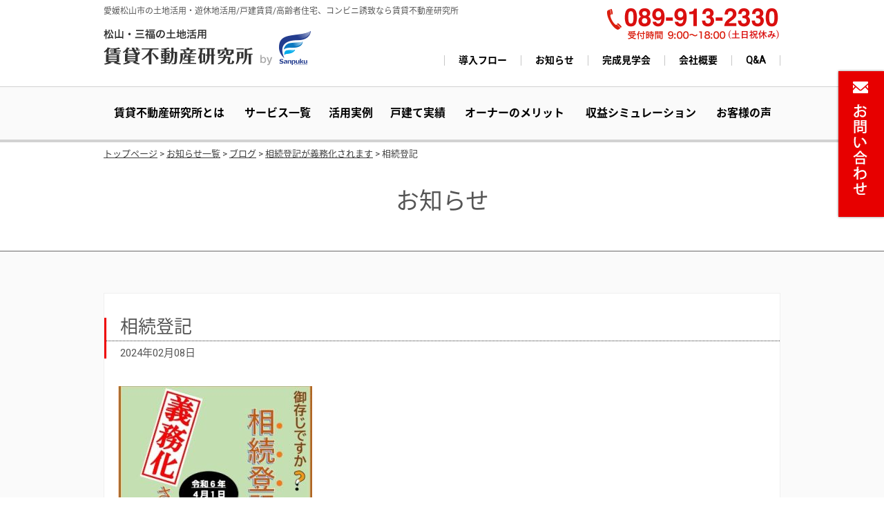

--- FILE ---
content_type: text/html; charset=UTF-8
request_url: https://www.chintai-f.net/blog/%E7%9B%B8%E7%B6%9A%E7%99%BB%E8%A8%98%E3%81%8C%E7%BE%A9%E5%8B%99%E5%8C%96%E3%81%95%E3%82%8C%E3%81%BE%E3%81%99/%E7%9B%B8%E7%B6%9A%E7%99%BB%E8%A8%98/
body_size: 7876
content:
<!doctype html>
<html>
<head>
<meta charset="utf-8">


<!-- MapPress Easy Google Maps バージョン:2.63.1 (http://www.mappresspro.com/mappress) -->
<script type='text/javascript'>mapp = window.mapp || {}; mapp.data = [];</script>

		<!-- All in One SEO 4.5.7.2 - aioseo.com -->
		<title>相続登記 | 賃貸不動産研究所</title>
		<meta name="robots" content="max-image-preview:large" />
		<link rel="canonical" href="https://www.chintai-f.net/blog/%e7%9b%b8%e7%b6%9a%e7%99%bb%e8%a8%98%e3%81%8c%e7%be%a9%e5%8b%99%e5%8c%96%e3%81%95%e3%82%8c%e3%81%be%e3%81%99/%e7%9b%b8%e7%b6%9a%e7%99%bb%e8%a8%98/" />
		<meta name="generator" content="All in One SEO (AIOSEO) 4.5.7.2" />
		<script type="application/ld+json" class="aioseo-schema">
			{"@context":"https:\/\/schema.org","@graph":[{"@type":"BreadcrumbList","@id":"https:\/\/www.chintai-f.net\/blog\/%e7%9b%b8%e7%b6%9a%e7%99%bb%e8%a8%98%e3%81%8c%e7%be%a9%e5%8b%99%e5%8c%96%e3%81%95%e3%82%8c%e3%81%be%e3%81%99\/%e7%9b%b8%e7%b6%9a%e7%99%bb%e8%a8%98\/#breadcrumblist","itemListElement":[{"@type":"ListItem","@id":"https:\/\/www.chintai-f.net\/#listItem","position":1,"name":"\u5bb6","item":"https:\/\/www.chintai-f.net\/","nextItem":"https:\/\/www.chintai-f.net\/blog\/%e7%9b%b8%e7%b6%9a%e7%99%bb%e8%a8%98%e3%81%8c%e7%be%a9%e5%8b%99%e5%8c%96%e3%81%95%e3%82%8c%e3%81%be%e3%81%99\/%e7%9b%b8%e7%b6%9a%e7%99%bb%e8%a8%98\/#listItem"},{"@type":"ListItem","@id":"https:\/\/www.chintai-f.net\/blog\/%e7%9b%b8%e7%b6%9a%e7%99%bb%e8%a8%98%e3%81%8c%e7%be%a9%e5%8b%99%e5%8c%96%e3%81%95%e3%82%8c%e3%81%be%e3%81%99\/%e7%9b%b8%e7%b6%9a%e7%99%bb%e8%a8%98\/#listItem","position":2,"name":"\u76f8\u7d9a\u767b\u8a18","previousItem":"https:\/\/www.chintai-f.net\/#listItem"}]},{"@type":"ItemPage","@id":"https:\/\/www.chintai-f.net\/blog\/%e7%9b%b8%e7%b6%9a%e7%99%bb%e8%a8%98%e3%81%8c%e7%be%a9%e5%8b%99%e5%8c%96%e3%81%95%e3%82%8c%e3%81%be%e3%81%99\/%e7%9b%b8%e7%b6%9a%e7%99%bb%e8%a8%98\/#itempage","url":"https:\/\/www.chintai-f.net\/blog\/%e7%9b%b8%e7%b6%9a%e7%99%bb%e8%a8%98%e3%81%8c%e7%be%a9%e5%8b%99%e5%8c%96%e3%81%95%e3%82%8c%e3%81%be%e3%81%99\/%e7%9b%b8%e7%b6%9a%e7%99%bb%e8%a8%98\/","name":"\u76f8\u7d9a\u767b\u8a18 | \u8cc3\u8cb8\u4e0d\u52d5\u7523\u7814\u7a76\u6240","inLanguage":"ja","isPartOf":{"@id":"https:\/\/www.chintai-f.net\/#website"},"breadcrumb":{"@id":"https:\/\/www.chintai-f.net\/blog\/%e7%9b%b8%e7%b6%9a%e7%99%bb%e8%a8%98%e3%81%8c%e7%be%a9%e5%8b%99%e5%8c%96%e3%81%95%e3%82%8c%e3%81%be%e3%81%99\/%e7%9b%b8%e7%b6%9a%e7%99%bb%e8%a8%98\/#breadcrumblist"},"author":{"@id":"https:\/\/www.chintai-f.net\/author\/adminchintai-f\/#author"},"creator":{"@id":"https:\/\/www.chintai-f.net\/author\/adminchintai-f\/#author"},"datePublished":"2024-02-08T15:42:54+09:00","dateModified":"2024-02-08T15:42:54+09:00"},{"@type":"Organization","@id":"https:\/\/www.chintai-f.net\/#organization","name":"\u8cc3\u8cb8\u4e0d\u52d5\u7523\u7814\u7a76\u6240","url":"https:\/\/www.chintai-f.net\/"},{"@type":"Person","@id":"https:\/\/www.chintai-f.net\/author\/adminchintai-f\/#author","url":"https:\/\/www.chintai-f.net\/author\/adminchintai-f\/","name":"admin@chintai-f","image":{"@type":"ImageObject","@id":"https:\/\/www.chintai-f.net\/blog\/%e7%9b%b8%e7%b6%9a%e7%99%bb%e8%a8%98%e3%81%8c%e7%be%a9%e5%8b%99%e5%8c%96%e3%81%95%e3%82%8c%e3%81%be%e3%81%99\/%e7%9b%b8%e7%b6%9a%e7%99%bb%e8%a8%98\/#authorImage","url":"https:\/\/secure.gravatar.com\/avatar\/3f74b1991aa1e8365e0f6bb97165c667?s=96&d=mm&r=g","width":96,"height":96,"caption":"admin@chintai-f"}},{"@type":"WebSite","@id":"https:\/\/www.chintai-f.net\/#website","url":"https:\/\/www.chintai-f.net\/","name":"\u8cc3\u8cb8\u4e0d\u52d5\u7523\u7814\u7a76\u6240","description":"\u611b\u5a9b\u677e\u5c71\u5e02\u306e\u571f\u5730\u6d3b\u7528\u30fb\u904a\u4f11\u5730\u6d3b\u7528\/\u6238\u5efa\u8cc3\u8cb8\/\u9ad8\u9f62\u8005\u4f4f\u5b85\u3001\u30b3\u30f3\u30d3\u30cb\u8a98\u81f4\u306a\u3089\u8cc3\u8cb8\u4e0d\u52d5\u7523\u7814\u7a76\u6240","inLanguage":"ja","publisher":{"@id":"https:\/\/www.chintai-f.net\/#organization"}}]}
		</script>
		<!-- All in One SEO -->

<link rel='dns-prefetch' href='//unpkg.com' />
<link rel='stylesheet' id='wp-block-library-css' href='https://www.chintai-f.net/wp-includes/css/dist/block-library/style.min.css?ver=6.4.7' type='text/css' media='all' />
<style id='classic-theme-styles-inline-css' type='text/css'>
/*! This file is auto-generated */
.wp-block-button__link{color:#fff;background-color:#32373c;border-radius:9999px;box-shadow:none;text-decoration:none;padding:calc(.667em + 2px) calc(1.333em + 2px);font-size:1.125em}.wp-block-file__button{background:#32373c;color:#fff;text-decoration:none}
</style>
<style id='global-styles-inline-css' type='text/css'>
body{--wp--preset--color--black: #000000;--wp--preset--color--cyan-bluish-gray: #abb8c3;--wp--preset--color--white: #ffffff;--wp--preset--color--pale-pink: #f78da7;--wp--preset--color--vivid-red: #cf2e2e;--wp--preset--color--luminous-vivid-orange: #ff6900;--wp--preset--color--luminous-vivid-amber: #fcb900;--wp--preset--color--light-green-cyan: #7bdcb5;--wp--preset--color--vivid-green-cyan: #00d084;--wp--preset--color--pale-cyan-blue: #8ed1fc;--wp--preset--color--vivid-cyan-blue: #0693e3;--wp--preset--color--vivid-purple: #9b51e0;--wp--preset--gradient--vivid-cyan-blue-to-vivid-purple: linear-gradient(135deg,rgba(6,147,227,1) 0%,rgb(155,81,224) 100%);--wp--preset--gradient--light-green-cyan-to-vivid-green-cyan: linear-gradient(135deg,rgb(122,220,180) 0%,rgb(0,208,130) 100%);--wp--preset--gradient--luminous-vivid-amber-to-luminous-vivid-orange: linear-gradient(135deg,rgba(252,185,0,1) 0%,rgba(255,105,0,1) 100%);--wp--preset--gradient--luminous-vivid-orange-to-vivid-red: linear-gradient(135deg,rgba(255,105,0,1) 0%,rgb(207,46,46) 100%);--wp--preset--gradient--very-light-gray-to-cyan-bluish-gray: linear-gradient(135deg,rgb(238,238,238) 0%,rgb(169,184,195) 100%);--wp--preset--gradient--cool-to-warm-spectrum: linear-gradient(135deg,rgb(74,234,220) 0%,rgb(151,120,209) 20%,rgb(207,42,186) 40%,rgb(238,44,130) 60%,rgb(251,105,98) 80%,rgb(254,248,76) 100%);--wp--preset--gradient--blush-light-purple: linear-gradient(135deg,rgb(255,206,236) 0%,rgb(152,150,240) 100%);--wp--preset--gradient--blush-bordeaux: linear-gradient(135deg,rgb(254,205,165) 0%,rgb(254,45,45) 50%,rgb(107,0,62) 100%);--wp--preset--gradient--luminous-dusk: linear-gradient(135deg,rgb(255,203,112) 0%,rgb(199,81,192) 50%,rgb(65,88,208) 100%);--wp--preset--gradient--pale-ocean: linear-gradient(135deg,rgb(255,245,203) 0%,rgb(182,227,212) 50%,rgb(51,167,181) 100%);--wp--preset--gradient--electric-grass: linear-gradient(135deg,rgb(202,248,128) 0%,rgb(113,206,126) 100%);--wp--preset--gradient--midnight: linear-gradient(135deg,rgb(2,3,129) 0%,rgb(40,116,252) 100%);--wp--preset--font-size--small: 13px;--wp--preset--font-size--medium: 20px;--wp--preset--font-size--large: 36px;--wp--preset--font-size--x-large: 42px;--wp--preset--spacing--20: 0.44rem;--wp--preset--spacing--30: 0.67rem;--wp--preset--spacing--40: 1rem;--wp--preset--spacing--50: 1.5rem;--wp--preset--spacing--60: 2.25rem;--wp--preset--spacing--70: 3.38rem;--wp--preset--spacing--80: 5.06rem;--wp--preset--shadow--natural: 6px 6px 9px rgba(0, 0, 0, 0.2);--wp--preset--shadow--deep: 12px 12px 50px rgba(0, 0, 0, 0.4);--wp--preset--shadow--sharp: 6px 6px 0px rgba(0, 0, 0, 0.2);--wp--preset--shadow--outlined: 6px 6px 0px -3px rgba(255, 255, 255, 1), 6px 6px rgba(0, 0, 0, 1);--wp--preset--shadow--crisp: 6px 6px 0px rgba(0, 0, 0, 1);}:where(.is-layout-flex){gap: 0.5em;}:where(.is-layout-grid){gap: 0.5em;}body .is-layout-flow > .alignleft{float: left;margin-inline-start: 0;margin-inline-end: 2em;}body .is-layout-flow > .alignright{float: right;margin-inline-start: 2em;margin-inline-end: 0;}body .is-layout-flow > .aligncenter{margin-left: auto !important;margin-right: auto !important;}body .is-layout-constrained > .alignleft{float: left;margin-inline-start: 0;margin-inline-end: 2em;}body .is-layout-constrained > .alignright{float: right;margin-inline-start: 2em;margin-inline-end: 0;}body .is-layout-constrained > .aligncenter{margin-left: auto !important;margin-right: auto !important;}body .is-layout-constrained > :where(:not(.alignleft):not(.alignright):not(.alignfull)){max-width: var(--wp--style--global--content-size);margin-left: auto !important;margin-right: auto !important;}body .is-layout-constrained > .alignwide{max-width: var(--wp--style--global--wide-size);}body .is-layout-flex{display: flex;}body .is-layout-flex{flex-wrap: wrap;align-items: center;}body .is-layout-flex > *{margin: 0;}body .is-layout-grid{display: grid;}body .is-layout-grid > *{margin: 0;}:where(.wp-block-columns.is-layout-flex){gap: 2em;}:where(.wp-block-columns.is-layout-grid){gap: 2em;}:where(.wp-block-post-template.is-layout-flex){gap: 1.25em;}:where(.wp-block-post-template.is-layout-grid){gap: 1.25em;}.has-black-color{color: var(--wp--preset--color--black) !important;}.has-cyan-bluish-gray-color{color: var(--wp--preset--color--cyan-bluish-gray) !important;}.has-white-color{color: var(--wp--preset--color--white) !important;}.has-pale-pink-color{color: var(--wp--preset--color--pale-pink) !important;}.has-vivid-red-color{color: var(--wp--preset--color--vivid-red) !important;}.has-luminous-vivid-orange-color{color: var(--wp--preset--color--luminous-vivid-orange) !important;}.has-luminous-vivid-amber-color{color: var(--wp--preset--color--luminous-vivid-amber) !important;}.has-light-green-cyan-color{color: var(--wp--preset--color--light-green-cyan) !important;}.has-vivid-green-cyan-color{color: var(--wp--preset--color--vivid-green-cyan) !important;}.has-pale-cyan-blue-color{color: var(--wp--preset--color--pale-cyan-blue) !important;}.has-vivid-cyan-blue-color{color: var(--wp--preset--color--vivid-cyan-blue) !important;}.has-vivid-purple-color{color: var(--wp--preset--color--vivid-purple) !important;}.has-black-background-color{background-color: var(--wp--preset--color--black) !important;}.has-cyan-bluish-gray-background-color{background-color: var(--wp--preset--color--cyan-bluish-gray) !important;}.has-white-background-color{background-color: var(--wp--preset--color--white) !important;}.has-pale-pink-background-color{background-color: var(--wp--preset--color--pale-pink) !important;}.has-vivid-red-background-color{background-color: var(--wp--preset--color--vivid-red) !important;}.has-luminous-vivid-orange-background-color{background-color: var(--wp--preset--color--luminous-vivid-orange) !important;}.has-luminous-vivid-amber-background-color{background-color: var(--wp--preset--color--luminous-vivid-amber) !important;}.has-light-green-cyan-background-color{background-color: var(--wp--preset--color--light-green-cyan) !important;}.has-vivid-green-cyan-background-color{background-color: var(--wp--preset--color--vivid-green-cyan) !important;}.has-pale-cyan-blue-background-color{background-color: var(--wp--preset--color--pale-cyan-blue) !important;}.has-vivid-cyan-blue-background-color{background-color: var(--wp--preset--color--vivid-cyan-blue) !important;}.has-vivid-purple-background-color{background-color: var(--wp--preset--color--vivid-purple) !important;}.has-black-border-color{border-color: var(--wp--preset--color--black) !important;}.has-cyan-bluish-gray-border-color{border-color: var(--wp--preset--color--cyan-bluish-gray) !important;}.has-white-border-color{border-color: var(--wp--preset--color--white) !important;}.has-pale-pink-border-color{border-color: var(--wp--preset--color--pale-pink) !important;}.has-vivid-red-border-color{border-color: var(--wp--preset--color--vivid-red) !important;}.has-luminous-vivid-orange-border-color{border-color: var(--wp--preset--color--luminous-vivid-orange) !important;}.has-luminous-vivid-amber-border-color{border-color: var(--wp--preset--color--luminous-vivid-amber) !important;}.has-light-green-cyan-border-color{border-color: var(--wp--preset--color--light-green-cyan) !important;}.has-vivid-green-cyan-border-color{border-color: var(--wp--preset--color--vivid-green-cyan) !important;}.has-pale-cyan-blue-border-color{border-color: var(--wp--preset--color--pale-cyan-blue) !important;}.has-vivid-cyan-blue-border-color{border-color: var(--wp--preset--color--vivid-cyan-blue) !important;}.has-vivid-purple-border-color{border-color: var(--wp--preset--color--vivid-purple) !important;}.has-vivid-cyan-blue-to-vivid-purple-gradient-background{background: var(--wp--preset--gradient--vivid-cyan-blue-to-vivid-purple) !important;}.has-light-green-cyan-to-vivid-green-cyan-gradient-background{background: var(--wp--preset--gradient--light-green-cyan-to-vivid-green-cyan) !important;}.has-luminous-vivid-amber-to-luminous-vivid-orange-gradient-background{background: var(--wp--preset--gradient--luminous-vivid-amber-to-luminous-vivid-orange) !important;}.has-luminous-vivid-orange-to-vivid-red-gradient-background{background: var(--wp--preset--gradient--luminous-vivid-orange-to-vivid-red) !important;}.has-very-light-gray-to-cyan-bluish-gray-gradient-background{background: var(--wp--preset--gradient--very-light-gray-to-cyan-bluish-gray) !important;}.has-cool-to-warm-spectrum-gradient-background{background: var(--wp--preset--gradient--cool-to-warm-spectrum) !important;}.has-blush-light-purple-gradient-background{background: var(--wp--preset--gradient--blush-light-purple) !important;}.has-blush-bordeaux-gradient-background{background: var(--wp--preset--gradient--blush-bordeaux) !important;}.has-luminous-dusk-gradient-background{background: var(--wp--preset--gradient--luminous-dusk) !important;}.has-pale-ocean-gradient-background{background: var(--wp--preset--gradient--pale-ocean) !important;}.has-electric-grass-gradient-background{background: var(--wp--preset--gradient--electric-grass) !important;}.has-midnight-gradient-background{background: var(--wp--preset--gradient--midnight) !important;}.has-small-font-size{font-size: var(--wp--preset--font-size--small) !important;}.has-medium-font-size{font-size: var(--wp--preset--font-size--medium) !important;}.has-large-font-size{font-size: var(--wp--preset--font-size--large) !important;}.has-x-large-font-size{font-size: var(--wp--preset--font-size--x-large) !important;}
.wp-block-navigation a:where(:not(.wp-element-button)){color: inherit;}
:where(.wp-block-post-template.is-layout-flex){gap: 1.25em;}:where(.wp-block-post-template.is-layout-grid){gap: 1.25em;}
:where(.wp-block-columns.is-layout-flex){gap: 2em;}:where(.wp-block-columns.is-layout-grid){gap: 2em;}
.wp-block-pullquote{font-size: 1.5em;line-height: 1.6;}
</style>
<link rel='stylesheet' id='mappress-leaflet-css' href='https://unpkg.com/leaflet@1.7.1/dist/leaflet.css?ver=1.7.1' type='text/css' media='all' />
<link rel='stylesheet' id='mappress-css' href='https://www.chintai-f.net/wp-content/plugins/mappress-google-maps-for-wordpress/css/mappress.css?ver=2.63.1' type='text/css' media='all' />
<link rel="https://api.w.org/" href="https://www.chintai-f.net/wp-json/" /><link rel="alternate" type="application/json" href="https://www.chintai-f.net/wp-json/wp/v2/media/1412" /><link rel='shortlink' href='https://www.chintai-f.net/?p=1412' />
<link rel="alternate" type="application/json+oembed" href="https://www.chintai-f.net/wp-json/oembed/1.0/embed?url=https%3A%2F%2Fwww.chintai-f.net%2Fblog%2F%25e7%259b%25b8%25e7%25b6%259a%25e7%2599%25bb%25e8%25a8%2598%25e3%2581%258c%25e7%25be%25a9%25e5%258b%2599%25e5%258c%2596%25e3%2581%2595%25e3%2582%258c%25e3%2581%25be%25e3%2581%2599%2F%25e7%259b%25b8%25e7%25b6%259a%25e7%2599%25bb%25e8%25a8%2598%2F" />
<link rel="alternate" type="text/xml+oembed" href="https://www.chintai-f.net/wp-json/oembed/1.0/embed?url=https%3A%2F%2Fwww.chintai-f.net%2Fblog%2F%25e7%259b%25b8%25e7%25b6%259a%25e7%2599%25bb%25e8%25a8%2598%25e3%2581%258c%25e7%25be%25a9%25e5%258b%2599%25e5%258c%2596%25e3%2581%2595%25e3%2582%258c%25e3%2581%25be%25e3%2581%2599%2F%25e7%259b%25b8%25e7%25b6%259a%25e7%2599%25bb%25e8%25a8%2598%2F&#038;format=xml" />

<style></style>
    
    <style type="text/css">.recentcomments a{display:inline !important;padding:0 !important;margin:0 !important;}</style><link rel="icon" href="https://www.chintai-f.net/wp-content/uploads/2023/05/cropped-4495bed8051fcc9fd4ac4bababda36e3-32x32.jpg" sizes="32x32" />
<link rel="icon" href="https://www.chintai-f.net/wp-content/uploads/2023/05/cropped-4495bed8051fcc9fd4ac4bababda36e3-192x192.jpg" sizes="192x192" />
<link rel="apple-touch-icon" href="https://www.chintai-f.net/wp-content/uploads/2023/05/cropped-4495bed8051fcc9fd4ac4bababda36e3-180x180.jpg" />
<meta name="msapplication-TileImage" content="https://www.chintai-f.net/wp-content/uploads/2023/05/cropped-4495bed8051fcc9fd4ac4bababda36e3-270x270.jpg" />
		<style type="text/css" id="wp-custom-css">
			.cform th {
	font-size: 14px;
	width: 30%; /*変なところで改行される場合はここの数字を変更します。*/
	border-bottom: solid 1px #d6d6d6;
	padding: 10px 0 10px 15px;
	font-weight: normal;
	text-align: left;
}

.cform td {
	font-size: 14px;
	line-height: 150%;
	border-bottom: solid 1px #d6d6d6;
	padding: 15px 5px;
}

.cform {
	width: 100%;
	margin: auto;
}

.cform [type=submit] {
	display: inline-block;
	font-size: 20px;
	padding: 15px 30px;
	text-decoration: none;
	background: #ff8f00;
	color: #FFF;
	border-bottom: solid 4px #B17C00;
	border-radius: 3px;
}

.cform option,
.cform textarea,
.cform input[type=text],
.cform input[type=email],
.cform input[type=search],
.cform input[type=url] {
	width: 60%;
}

.required-srt {
	font-size: 8pt;
	padding: 5px;
	background: #ce0000;
	color: #fff;
	border-radius: 3px;
	margin-left: 10px;
	vertical-align: middle;
}

@media only screen and (max-width:767px) {
	.cform th,
	.cform td {
		width: 100%;
		display: block;
		border-top: none;
	}
}

.submit-btn input {
	background: #00142c;
	width: 60%;
	max-width: 550px;
	min-width: 220px;
	margin: 30px auto;
	display: block;
	border: 1px #00142c solid;
	text-align: center;
	padding: 5px;
	color: #fff;
	transition: all 0.4s ease;
}

.submit-btn input:hover {
	background: #fff;
	color: #00142c;
}
		</style>
		<link rel="stylesheet" href="https://www.chintai-f.net/wp-content/themes/chintai-f/js/slick/slick.css" media="all">
<link rel="stylesheet" href="https://www.chintai-f.net/wp-content/themes/chintai-f/js/slick/slick-theme.css" media="all">
<link rel="stylesheet" href="https://www.chintai-f.net/wp-content/themes/chintai-f/js/magnific-popup.css" media="all">
<link rel="stylesheet" href="https://www.chintai-f.net/wp-content/themes/chintai-f/font-awesome/css/font-awesome.min.css" media="all">
<link rel="stylesheet" href="https://fonts.googleapis.com/css?family=Roboto">

<meta name="viewport" content="width=1060px,maximum-scale=2.0,user-scalable=1" id="viewport">

<link rel="stylesheet" type="text/css" href="https://www.chintai-f.net/wp-content/themes/chintai-f/style.css?1" media="all">

<!--[if lt IE 9]>  
<script src="http://html5shiv.googlecode.com/svn/trunk/html5.js"></script>  
<![endif]-->
<script src="https://www.chintai-f.net/wp-content/themes/chintai-f/js/jquery.easing.1.3.js"></script>
<script src="https://ajax.googleapis.com/ajax/libs/jquery/1.11.3/jquery.min.js"></script>
<script src="https://ajax.googleapis.com/ajax/libs/webfont/1.5.18/webfont.js"></script>
<script src="https://www.chintai-f.net/wp-content/themes/chintai-f/js/jquery.matchHeight.js"></script>
<script src="https://www.chintai-f.net/wp-content/themes/chintai-f/js/jquery.bgswitcher.js"></script>
<script src="https://www.chintai-f.net/wp-content/themes/chintai-f/js/jquery.sticky.js"></script>
<script src="https://www.chintai-f.net/wp-content/themes/chintai-f/js/jquery.waypoints.min.js"></script>
<script src="https://www.chintai-f.net/wp-content/themes/chintai-f/js/slick/slick.min.js"></script>
<script src="https://www.chintai-f.net/wp-content/themes/chintai-f/js/jquery.magnific-popup.min.js"></script>

<meta name="google-site-verification" content="_r7qez2qFu_qUoT7LbWNtmlc1-uh4QKhIyjHziamX2Q" /> 
</head>
<body>
<div id="wrapper">
<div id="spfield"></div>
<div id="spbtn">
<div class="menu-trigger"><span></span><span></span><span></span>
<div>MENU</div>
</div>
</div>
<header id="header" class="clrfx">
<div class="container rlt">
<p id="description">愛媛松山市の土地活用・遊休地活用/戸建賃貸/高齢者住宅、コンビニ誘致なら賃貸不動産研究所</p>
<h1><a href="https://www.chintai-f.net"><img src="https://www.chintai-f.net/wp-content/themes/chintai-f/images/logo.png" alt="松山・三福の土地活用　賃貸不動産研究所"></a></h1>

<div class="tel"><img src="https://www.chintai-f.net/wp-content/themes/chintai-f/images/tel01.png" alt="089-913-2330"></div>
<nav id="head_sub_navi">
	<ul class="clrfx">
		<li><a href="https://www.chintai-f.net/flow/">導入フロー</a></li>
		<li><a href="https://www.chintai-f.net/info/">お知らせ</a></li>
		<li><a href="https://www.chintai-f.net/kengaku/">完成見学会</a></li>
		<li><a href="https://www.chintai-f.net/company/">会社概要</a></li>
		<li><a href="https://www.chintai-f.net/qa/">Q&amp;A</a></li>
	</ul>
</nav>
</div>
<nav id="gnavi">
	<ul class="container">
		<li class=""><a href="https://www.chintai-f.net/about/">賃貸不動産研究所とは</a></li>
		<li class=""><a href="https://www.chintai-f.net/service_list/">サービス一覧</a></li>
		<li class=""><a href="https://www.chintai-f.net/result/">活用実例</a></li>
		<li class=""><a href="https://www.chintai-f.net/works/">戸建て実績</a></li>
		<li class=""><a href="https://www.chintai-f.net/merit/">オーナーのメリット</a></li>
		<li class=""><a href="https://www.chintai-f.net/simu/">収益シミュレーション</a></li>
		<li class=""><a href="https://www.chintai-f.net/voice/">お客様の声</a></li>
	</ul>
</nav>

</header><div class="container breadcrumbs"><a href="https://www.chintai-f.net/">トップページ</a> &gt; <a href="https://www.chintai-f.net/info/">お知らせ一覧</a> &gt; <a href="https://www.chintai-f.net/blog/">ブログ</a> &gt; <a href="https://www.chintai-f.net/blog/%e7%9b%b8%e7%b6%9a%e7%99%bb%e8%a8%98%e3%81%8c%e7%be%a9%e5%8b%99%e5%8c%96%e3%81%95%e3%82%8c%e3%81%be%e3%81%99/">相続登記が義務化されます</a> &gt; <strong class="current">相続登記</strong></div><main id="main" class="clrfx" role="main">
<h2 class="title_type02">お知らせ</h2>
<section id="infosingle" class="secondary">
<div class="container">
<div class="pagenation clrfx container"></div>

<article id="infosingle01">
<div class="infotitle"><h3>相続登記</h3><p class="date">2024年02月08日</p></div>
<div id="blogtxt" class="blogmain clrfx"><p class="attachment"><a href='https://www.chintai-f.net/wp-content/uploads/2024/02/8ba4366d7e132642b85cfd2c8d65ed5d.jpg'><img fetchpriority="high" decoding="async" width="281" height="400" src="https://www.chintai-f.net/wp-content/uploads/2024/02/8ba4366d7e132642b85cfd2c8d65ed5d-281x400.jpg" class="attachment-medium size-medium" alt="" srcset="https://www.chintai-f.net/wp-content/uploads/2024/02/8ba4366d7e132642b85cfd2c8d65ed5d-281x400.jpg 281w, https://www.chintai-f.net/wp-content/uploads/2024/02/8ba4366d7e132642b85cfd2c8d65ed5d.jpg 357w" sizes="(max-width: 281px) 100vw, 281px" /></a></p>
</div>
<div class="btmlinker"><a class="linker" href="https://www.chintai-f.net/info/">リストへ戻る</a></div>
</article>

</div>
</section>


</main>

<footer id="footer" class="">
<div class="clrfx container rlt">
<div class="fdata">
	<div class="logo"><a href=""><img src="https://www.chintai-f.net/wp-content/themes/chintai-f/images/logo.png" alt="松山・三福の土地活用　賃貸不動産研究所"></a></div>
	<div class="tel"><img src="https://www.chintai-f.net/wp-content/themes/chintai-f/images/tel02.png" alt="089-913-2330"></div>
	<div class="address"><p>〒790-0964 愛媛県松山市中村2丁目1-3<br>Fax 089-913-2331</p></div>
	<br>
	<br>
	<a href="https://ieul.jp/land/" target="_blank" rel="noopener noreferrer"><img decoding="async" src="https://ieul-column.imgix.net/2021/07/%E3%82%A4%E3%82%A8%E3%82%A6%E3%83%BC%E3%83%AB%E5%9C%9F%E5%9C%B0%E6%B4%BB%E7%94%A8%E5%84%AA%E8%89%AF%E8%AA%8D%E5%AE%9A%E4%BC%9A%E7%A4%BE%E3%83%90%E3%83%8A%E3%83%BC%E5%B0%8F.png?auto=format&w=234&s=2bfb10d3a23b9815c2d74899e64c4e25" alt="土地活用・不動産投資ならイエウール土地活用" width="234" height="60" class="alignnone size-full wp-image-27248" loading="lazy" srcset="https://ieul-column.imgix.net/2021/07/%E3%82%A4%E3%82%A8%E3%82%A6%E3%83%BC%E3%83%AB%E5%9C%9F%E5%9C%B0%E6%B4%BB%E7%94%A8%E5%84%AA%E8%89%AF%E8%AA%8D%E5%AE%9A%E4%BC%9A%E7%A4%BE%E3%83%90%E3%83%8A%E3%83%BC%E5%B0%8F.png?auto=format&dpr=1&q=75&w=234&s=b150d0b9d2005348917cb0e559067a4d 1x,https://ieul-column.imgix.net/2021/07/%E3%82%A4%E3%82%A8%E3%82%A6%E3%83%BC%E3%83%AB%E5%9C%9F%E5%9C%B0%E6%B4%BB%E7%94%A8%E5%84%AA%E8%89%AF%E8%AA%8D%E5%AE%9A%E4%BC%9A%E7%A4%BE%E3%83%90%E3%83%8A%E3%83%BC%E5%B0%8F.png?auto=format&dpr=2&q=50&w=234&s=b8d1e42bb68eaba6687311439b60a44a 2x,https://ieul-column.imgix.net/2021/07/%E3%82%A4%E3%82%A8%E3%82%A6%E3%83%BC%E3%83%AB%E5%9C%9F%E5%9C%B0%E6%B4%BB%E7%94%A8%E5%84%AA%E8%89%AF%E8%AA%8D%E5%AE%9A%E4%BC%9A%E7%A4%BE%E3%83%90%E3%83%8A%E3%83%BC%E5%B0%8F.png?auto=format&dpr=3&q=35&w=234&s=b00187040b4cd9d0d171dd7016e71858 3x,https://ieul-column.imgix.net/2021/07/%E3%82%A4%E3%82%A8%E3%82%A6%E3%83%BC%E3%83%AB%E5%9C%9F%E5%9C%B0%E6%B4%BB%E7%94%A8%E5%84%AA%E8%89%AF%E8%AA%8D%E5%AE%9A%E4%BC%9A%E7%A4%BE%E3%83%90%E3%83%8A%E3%83%BC%E5%B0%8F.png?auto=format&dpr=4&q=23&w=234&s=fb66270c65718249eb2c7bb81b661eea 4x,https://ieul-column.imgix.net/2021/07/%E3%82%A4%E3%82%A8%E3%82%A6%E3%83%BC%E3%83%AB%E5%9C%9F%E5%9C%B0%E6%B4%BB%E7%94%A8%E5%84%AA%E8%89%AF%E8%AA%8D%E5%AE%9A%E4%BC%9A%E7%A4%BE%E3%83%90%E3%83%8A%E3%83%BC%E5%B0%8F.png?auto=format&dpr=5&q=20&w=234&s=ec0a9a5cb88296305ab9dd77788304e2 5x"></a>
</div>
<nav id="fnavi" class="clrfx">
	<ul>
		<li><a href="https://www.chintai-f.net">HOME</a></li>
		<li><a href="https://www.chintai-f.net/info/">お知らせ</a></li>
		<li><a href="https://www.chintai-f.net/kengaku/">完成見学会</a></li>
	</ul>
	<ul>
		<li><a href="https://www.chintai-f.net/about/">賃貸不動産研究所とは</a></li>
		<li><a href="https://www.chintai-f.net/service_list/">土地活用サービス</a></li>
		<li class="child"><a href="https://www.chintai-f.net/service_list/raffine/">戸建て賃貸ラフィネ</a></li>
		<li class="child"><a href="https://www.chintai-f.net/service_list/house/">サービス付き高齢者住宅</a></li>
		<li class="child"><a href="https://www.chintai-f.net/service_list/conveni/">コンビニ誘致</a></li>
		<li class="child"><a href="https://www.chintai-f.net/service_list/employ/">障がい者福祉</a></li>
		<!-- <li class="child"><a href="https://www.chintai-f.net/service_list/welfare/">就労者支援</a></li> -->
	</ul>
	<ul>
		<li><a href="https://www.chintai-f.net/result/">活用事例</a></li>
		<li><a href="https://www.chintai-f.net/works/">戸建て実績</a></li>
		<li><a href="https://www.chintai-f.net/merit/">オーナーのメリット</a></li>
		<li><a href="https://www.chintai-f.net/simu/">収益シミュレーション</a></li>
		<li><a href="https://www.chintai-f.net/flow/">導入フロー</a></li>
		<li><a href="https://www.chintai-f.net/voice/">お客様の声</a></li>
		<li><a href="https://www.chintai-f.net/qa/">Q&amp;A</a></li>
	</ul>
	<ul>
		<li><a href="https://www.chintai-f.net/company/">会社概要</a></li>
		<li><a href="https://www.chintai-f.net/contact/">お問い合わせ</a></li>
	</ul>
</nav>
<div class="banners clrfx">
		<a href="https://www.sanpuku.co.jp/" target="_blank"><img src="https://www.chintai-f.net/wp-content/themes/chintai-f/images/footbanner01.jpg" alt="三福グループ"></a>
		<a href="https://www.facebook.com/%E8%B3%83%E8%B2%B8%E4%B8%8D%E5%8B%95%E7%94%A3%E7%A0%94%E7%A9%B6%E6%89%80-376610165685761/" target="_blank"><img src="https://www.chintai-f.net/wp-content/themes/chintai-f/images/footbanner02.jpg" alt="三福グループfacebook"></a>
		<a href="https://www.youtube.com/user/sunpuku" target="_blank"><img src="https://www.chintai-f.net/wp-content/themes/chintai-f/images/footbanner03.jpg" alt="三福グループyoutube"></a>		
</div>
	<p id="pagetop"><a href="#">ページトップへ</a></p>
</div>
	<p id="copy"><small class="container">Copyright © 賃貸不動産研究所 All rights reserved. </small></p>
</footer>
</div><!-- #over_wrapper -->

<div id="sidefix">
<!-- a href="https://www.chintai-f.net/contact/" target="_blank"><img src="https://www.chintai-f.net/wp-content/themes/chintai-f/images/opt01.png" alt="戸建て賃貸虎の巻プレゼント"></a-->
<a href="https://www.chintai-f.net/contact/" target="_blank"><img src="https://www.chintai-f.net/wp-content/themes/chintai-f/images/opt02.png" alt="お問い合わせ"></a>
</div>

<script>
$(function(){

WebFont.load({
  custom: {
    families: [
      "Noto Sans Japanese"
    ],
    urls: [
      "https://fonts.googleapis.com/earlyaccess/notosansjapanese.css"
    ]
  }
});
	$('.magpop').magnificPopup({
		delegate: 'a', // ポップ	アップを開く子要素
		type: 'image',
		gallery: {
			enabled: true,
			navigateByImgClick: true,
			preload: [0,1]
		}, 
	});

	$('#slider').slick({
		autoplay:true,
		autoplaySpeed:3000,
		dots:true,
		pauseOnHover:true,
		arrows:true
	});
	$('#carousel').slick({
		autoplay:true,
		speed:600,
		autoplaySpeed:3000,
		infinite: true,
		dots:false,
		arrows:true,
		slidesToShow: 5,
		slidesToScroll: 1
	});	



	$('.slider-for').slick({
        slidesToShow: 1,
        slidesToScroll: 1,
        arrows: false,
        fade: true,
        asNavFor: '.slider-nav',
	autoplay:false
	});

	$('.slider-nav').slick({
        slidesToShow: 5,
        slidesToScroll: 1,
        asNavFor: '.slider-for',
        dots: false,
        centerMode: false,
        focusOnSelect: true,
        vertical: true,
        arrows:  false,
	autoplay:false,
	infinite:false
	});

	$('.floatingbox li').matchHeight();
	$('#merit01 li').matchHeight();
	$('.table_type01 dt, .table_type01 dd').matchHeight();
	$('#service_list nav ul li').matchHeight();
	$('#result01 .mainloop a').matchHeight();
	$('#servnav li').matchHeight();
	$('.resultcat a').matchHeight();
	
	//smooth scroll
    $('a[href*=#], area[href*=#]').not(".noScroll").click(function() {

       var speed = 400, // ミリ秒(この値を変えるとスピードが変わる)
           href = $(this).prop("href"), //リンク先を絶対パスとして取得
           hrefPageUrl = href.split("#")[0], //リンク先を絶対パスについて、#より前のURLを取得
           currentUrl = location.href, //現在のページの絶対パスを取得
           currentUrl = currentUrl.split("#")[0]; //現在のページの絶対パスについて、#より前のURLを取得

       //#より前の絶対パスが、リンク先と現在のページで同じだったらスムーススクロールを実行
       if(hrefPageUrl == currentUrl){

           //リンク先の#からあとの値を取得
           href = href.split("#");
           href = href.pop();
           href = "#" + href;

           //スムースクロールの実装
        var target = $(href == "#" || href == "" ? "body" : href);
        var position = target.offset().top; 
        $("html, body").animate({scrollTop:position}, 500, "swing");

           return false;
       }
 
    });
	
});
  </script>
<script>
  (function(i,s,o,g,r,a,m){i['GoogleAnalyticsObject']=r;i[r]=i[r]||function(){
  (i[r].q=i[r].q||[]).push(arguments)},i[r].l=1*new Date();a=s.createElement(o),
  m=s.getElementsByTagName(o)[0];a.async=1;a.src=g;m.parentNode.insertBefore(a,m)
  })(window,document,'script','https://www.google-analytics.com/analytics.js','ga');

  ga('create', 'UA-13275367-18', 'auto');
  ga('send', 'pageview');

</script>
</body>
</html>

--- FILE ---
content_type: text/css
request_url: https://www.chintai-f.net/wp-content/themes/chintai-f/style.css?1
body_size: 10236
content:
/*
Theme Name: Original_style
Theme URI: http://unknown.jp/
Description: オリジナルリセット
Version: 1.0
Author: noname
Author URI: http://unknown.jp/
*/

/* html5 reset*/
html{overflow-y:scroll;}
html, body, div, span, object, iframe,
h1, h2, h3, h4, h5, h6, p, blockquote, pre,
abbr, address, cite, code,
del, dfn, em, img, ins, kbd, q, samp,
small, strong, sub, sup, var,
b, i,
dl, dt, dd, ol, ul, li,
fieldset, form, label, legend,
table, caption, tbody, tfoot, thead, tr, th, td,
article, aside, dialog, figure, footer, header,
hgroup, menu, nav, section,
time, mark, audio, video {margin:0;padding:0;border:0;outline:0;font-size:100%;vertical-align:baseline;background:transparent;}
table{border-collapse:collapse;border-spacing:0;}
fieldset,img{border:0;}
main{display:block;}
h1, h2, h3, h4, h5, h6,address,caption,cite,code,dfn,em,strong,th,var{font-style:normal;font-weight:normal;}
li{list-style:none;}
article, aside, dialog, figure, footer, header,hgroup, nav, section {display:block;}
q:before,q:after{content:'';}
abbr,acronym{border:0;font-variant:normal;}
sup{vertical-align:text-top;}
sub{vertical-align:text-bottom;}
img{vertical-align:bottom; max-width:100%; height:auto;}

/* original reset */
li{
	list-style:none;
}
a {
	text-decoration:none;
}
a:link {
}
a:visited {
}
a:hover {
	text-decoration:underline;	
}
a:active {
}

/* html5 reset +alpha */
html{
    font-size: 62.5%; /* (14px) */
	line-height:1.0;
}
#main {

}

/* common item */
.clrfx:after {content:".";display:block;height:0;clear:both;visibility:hidden;overflow:hidden;font-size:0.1em;line-height:0;}
.clrfx {zoom:1;}
.clr {clear:both;}
.fltl {float:left;}
.fltr {float:right;}
.leftAdjust{text-align:left;}
.rightAdjust{text-align:right;}
.centerAdjust{text-align:center;}
.topAdjust{vertical-align:top;}
.middleAdjust{vertical-align:middle;}
.bottomAdjust{vertical-align:bottom;}
.rlt{position:relative;}
.abs{position:absolute;}
strong { font-weight:bold; }
em { font-style: italic; }
del { text-decoration:line-though; }

/*----------------------------------------------------------
【font-size】フォントサイズの設定
----------------------------------------------------------*/

.b{ font-weight: bold!important; }/*太字*/
.normal{ font-weight: normal!important; }/*太字を解除*/

.f08{ font-size: 8px; font-size: 0.8rem; }
.f09{ font-size: 9px; font-size: 0.9rem; }
.f10{ font-size: 10px; font-size: 1.0rem; }
.f11{ font-size: 11px; font-size: 1.1rem; }
.f12{ font-size: 12px; font-size: 1.2rem; }
.f13{ font-size: 13px; font-size: 1.3rem; }
.f14{ font-size: 14px; font-size: 1.4rem; }
.f15{ font-size: 15px; font-size: 1.5rem; }
.f16{ font-size: 16px; font-size: 1.6rem; }
.f17{ font-size: 17px; font-size: 1.7rem; }
.f18{ font-size: 18px; font-size: 1.8rem; }
.f19{ font-size: 19px; font-size: 1.9rem; }
.f20{ font-size: 20px; font-size: 2.0rem; }
.f21{ font-size: 21px; font-size: 2.1rem; }
.f22{ font-size: 22px; font-size: 2.2rem; }
.f23{ font-size: 23px; font-size: 2.3rem; }
.f24{ font-size: 24px; font-size: 2.4rem; }
.f25{ font-size: 25px; font-size: 2.5rem; }
.f26{ font-size: 26px; font-size: 2.6rem; }
.f27{ font-size: 27px; font-size: 2.7rem; }
.f28{ font-size: 28px; font-size: 2.8rem; }
.f29{ font-size: 29px; font-size: 2.9rem; }
.f30{ font-size: 30px; font-size: 3.0rem; }
.f31{ font-size: 31px; font-size: 3.1rem; }
.f32{ font-size: 32px; font-size: 3.2rem; }
.f33{ font-size: 33px; font-size: 3.3rem; }
.f34{ font-size: 34px; font-size: 3.4rem; }
.f35{ font-size: 35px; font-size: 3.5rem; }
.f36{ font-size: 36px; font-size: 3.6rem; }


/*----------------------------------------------------------
【color】フォントカラーの設定
----------------------------------------------------------*/

.red{ color: #ef0000!important; }
.maroon{ color: #800000!important; }
.fuchsia{ color: #ff00ff!important; }
.purple{ color: #660099!important; }
.lime{ color: #00ff00!important; }
.green{ color: #008000!important; }
.yellow{ color: #ffff00!important; }
.olive{ color: #808000!important; }
.blue{ color: #0000dd!important; }
.navy{ color: #000080!important; }
.aqua{ color: #00ffff!important; }
.teal{ color: #008080!important; }
.white{ color: #fff!important; }
.silver{ color: #c0c0c0!important; }
.gray{ color: #808080!important; }
.black{ color: #000!important; }
.orange{ color: #ffa500!important; }
.pink{ color: #ffc0c8!important; }


/*----------------------------------------------------------
【box】蛍光ペンのような文字背景の設定
----------------------------------------------------------*/

.glow-red{ padding:2px; background-color: #ff0000!important; }
.glow-lime{ padding:2px; background-color: #00ff00!important; }
.glow-yellow{ padding:2px; background-color: #ffff00!important; }
.glow-aqua{ padding:2px; background-color: #00ffff!important; }
.glow-gray{ padding:2px; background-color: #808080!important; }
.glow-black{ padding:2px; background-color: #000!important; }


/*----------------------------------------------------------
【line-height】行間の設定
----------------------------------------------------------*/

.lh10{ line-height: 1.0!important; }
.lh11{ line-height: 1.1!important; }
.lh12{ line-height: 1.2!important; }
.lh13{ line-height: 1.3!important; }
.lh14{ line-height: 1.4!important; }
.lh15{ line-height: 1.5!important; }
.lh20{ line-height: 2.0!important; }


/*----------------------------------------------------------
下線や取消線の設定
----------------------------------------------------------*/

.underline{ text-decoration: underline!important; }
.del{ text-decoration:line-through;}


/*----------------------------------------------------------
【align】文字や画像の横位置設定
----------------------------------------------------------*/

.al-c{ text-align: center; }
.al-r{ text-align: right; }
.al-l{ text-align: left; }


/*----------------------------------------------------------
ボックスの角を丸くする設定
----------------------------------------------------------*/

.radius1 { border-radius: 1px; }
.radius2 { border-radius: 2px; }
.radius3 { border-radius: 3px; }
.radius4 { border-radius: 4px; }
.radius5 { border-radius: 5px; }
.radius6 { border-radius: 6px; }
.radius7 { border-radius: 7px; }
.radius8 { border-radius: 8px; }
.radius9 { border-radius: 9px; }
.radius10 { border-radius: 10px; }


/*----------------------------------------------------------
ボックスの枠線サイズ設定
----------------------------------------------------------*/

.box-bd2 { border-width: 2px; }
.box-bd3 { border-width: 3px; }
.box-bd4 { border-width: 4px; }
.box-bd5 { border-width: 5px; }


/*----------------------------------------------------------
ボックスの枠線色設定
----------------------------------------------------------*/

.box-c-black { border-color: #000; }
.box-c-red { border-color: #ff0000; }
.box-c-blue { border-color: #0000ff; }
.box-c-yellow { border-color: #ffff00; }
.box-c-white { border-color: #fff; }


/*----------------------------------------------------------
【margin】周りのブロックからの距離設定
----------------------------------------------------------*/

.m0{ margin: 0!important; }
.m0-t{ margin-top: 0!important; }
.m0-r{ margin-right: 0!important; }
.m0-b{ margin-bottom: 0!important; }
.m0-l{ margin-left: 0!important; }

.m5{ margin: 5px!important; }
.m5-t{ margin-top: 5px!important; }
.m5-r{ margin-right: 5px!important; }
.m5-b{ margin-bottom: 5px!important; }
.m5-l{ margin-left: 5px!important; }

.m10{ margin: 10px!important; }
.m10-t{ margin-top: 10px!important; }
.m10-r{ margin-right: 10px!important; }
.m10-b{ margin-bottom: 10px!important; }
.m10-l{ margin-left: 10px!important; }

.m15{ margin: 15px!important; }
.m15-t{ margin-top: 15px!important; }
.m15-r{ margin-right: 15px!important; }
.m15-b{ margin-bottom: 15px!important; }
.m15-l{ margin-left: 15px!important; }

.m20{ margin: 20px!important; }
.m20-t{ margin-top: 20px!important; }
.m20-r{ margin-right: 20px!important; }
.m20-b{ margin-bottom: 20px!important; }
.m20-l{ margin-left: 20px!important; }

.m25{ margin: 25px!important; }
.m25-t{ margin-top: 25px!important; }
.m25-r{ margin-right: 25px!important; }
.m25-b{ margin-bottom: 25px!important; }
.m25-l{ margin-left: 25px!important; }

.m30{ margin: 30px!important; }
.m30-t{ margin-top: 30px!important; }
.m30-r{ margin-right: 30px!important; }
.m30-b{ margin-bottom: 30px!important; }
.m30-l{ margin-left: 30px!important; }

.m35{ margin: 35px!important; }
.m35-t{ margin-top: 35px!important; }
.m35-r{ margin-right: 35px!important; }
.m35-b{ margin-bottom: 35px!important; }
.m35-l{ margin-left: 35px!important; }

.m40{ margin: 40px!important; }
.m40-t{ margin-top: 40px!important; }
.m40-r{ margin-right: 40px!important; }
.m40-b{ margin-bottom: 40px!important; }
.m40-l{ margin-left: 40px!important; }

.m45{ margin: 45px!important; }
.m45-t{ margin-top: 45px!important; }
.m45-r{ margin-right: 45px!important; }
.m45-b{ margin-bottom: 45px!important; }
.m45-l{ margin-left: 45px!important; }

.m50{ margin: 50px!important; }
.m50-t{ margin-top: 50px!important; }
.m50-r{ margin-right: 50px!important; }
.m50-b{ margin-bottom: 50px!important; }
.m50-l{ margin-left: 50px!important; }

.m55{ margin: 55px!important; }
.m55-t{ margin-top: 55px!important; }
.m55-r{ margin-right: 55px!important; }
.m55-b{ margin-bottom: 55px!important; }
.m55-l{ margin-left: 55px!important; }

.m60{ margin: 60px!important; }
.m60-t{ margin-top: 60px!important; }
.m60-r{ margin-right: 60px!important; }
.m60-b{ margin-bottom: 60px!important; }
.m60-l{ margin-left: 60px!important; }


/*----------------------------------------------------------
【padding】ブロック内の距離設定
----------------------------------------------------------*/

.p0{ padding: 0!important; }
.p0-t{ padding-top: 0!important; }
.p0-r{ padding-right: 0!important; }
.p0-b{ padding-bottom: 0!important; }
.p0-l{ padding-left: 0!important; }

.p5{ padding: 5px!important; }
.p5-t{ padding-top: 5px!important; }
.p5-r{ padding-right: 5px!important; }
.p5-b{ padding-bottom: 5px!important; }
.p5-l{ padding-left: 5px!important; }

.p10{ padding: 10px!important; }
.p10-t{ padding-top: 10px!important; }
.p10-r{ padding-right: 10px!important; }
.p10-b{ padding-bottom: 10px!important; }
.p10-l{ padding-left: 10px!important; }

.p15{ padding: 15px!important; }
.p15-t{ padding-top: 15px!important; }
.p15-r{ padding-right: 15px!important; }
.p15-b{ padding-bottom: 15px!important; }
.p15-l{ padding-left: 15px!important; }

.p20{ padding: 20px!important; }
.p20-t{ padding-top: 20px!important; }
.p20-r{ padding-right: 20px!important; }
.p20-b{ padding-bottom: 20px!important; }
.p20-l{ padding-left: 20px!important; }

.p25{ padding: 25px!important; }
.p25-t{ padding-top: 25px!important; }
.p25-r{ padding-right: 25px!important; }
.p25-b{ padding-bottom: 25px!important; }
.p25-l{ padding-left: 25px!important; }

.p30{ padding: 30px!important; }
.p30-t{ padding-top: 30px!important; }
.p30-r{ padding-right: 30px!important; }
.p30-b{ padding-bottom: 30px!important; }
.p30-l{ padding-left: 30px!important; }

.p35{ padding: 35px!important; }
.p35-t{ padding-top: 35px!important; }
.p35-r{ padding-right: 35px!important; }
.p35-b{ padding-bottom: 35px!important; }
.p35-l{ padding-left: 35px!important; }

.p40{ padding: 40px!important; }
.p40-t{ padding-top: 40px!important; }
.p40-r{ padding-right: 40px!important; }
.p40-b{ padding-bottom: 40px!important; }
.p40-l{ padding-left: 40px!important; }

.p45{ padding: 45px!important; }
.p45-t{ padding-top: 45px!important; }
.p45-r{ padding-right: 45px!important; }
.p45-b{ padding-bottom: 45px!important; }
.p45-l{ padding-left: 45px!important; }

.p50{ padding: 50px!important; }
.p50-t{ padding-top: 50px!important; }
.p50-r{ padding-right: 50px!important; }
.p50-b{ padding-bottom: 50px!important; }
.p50-l{ padding-left: 50px!important; }

.p55{ padding: 55px!important; }
.p55-t{ padding-top: 55px!important; }
.p55-r{ padding-right: 55px!important; }
.p55-b{ padding-bottom: 55px!important; }
.p55-l{ padding-left: 55px!important; }

.p60{ padding: 60px!important; }
.p60-t{ padding-top: 60px!important; }
.p60-r{ padding-right: 60px!important; }
.p60-b{ padding-bottom: 60px!important; }
.p60-l{ padding-left: 60px!important; }

/* items */
a img {
	-webkit-transition: all 0.3s ease-out;
	-moz-transition: all 0.3s ease-out;
	-ms-transition: all 0.3s ease-out;
	transition: all 0.3s ease-out;	
}
a:hover img {
	opacity: 0.7;
	filter: alpha(opacity=70);
	-ms-filter: alpha(opacity=70);
}
a:hover img.opa100 {
	opacity: 1.0;
	filter: alpha(opacity=100);
	-ms-filter: alpha(opacity=100);
}
.container {
	width:980px;
	margin:0 auto;
}
/* body style */
body {
	font-size:1.5rem;
	font-family:'Roboto','Noto Sans Japanese','Lucida Grande', 'Hiragino Kaku Gothic ProN', 'ヒラギノ角ゴ ProN W3', Meiryo, メイリオ, sans-serif;
	background:#fff;
	color:#555555;
	-webkit-text-size-adjust: 100%;
}
/* common */
#wrapper {
	min-width:1063px;
	margin:auto;
}
#spbtn {
	display:none;
}
#header {
	
}
#header #description {
	padding:10px 0;
	font-size: 12px;
}
#header h1 {
	padding:10px 0 30px;
}
#header .tel {
	position:absolute;
	top:10px;
	right:0;
}
#header #head_sub_navi {
	position:absolute;
	top:80px;
	right:0;
}
#header #head_sub_navi ul {
	border-right:1px solid #c7c7c7;
	height:15px;
}
#header #head_sub_navi li {
	float:left;
	font-size:14px;
	font-weight:bold;
	padding:0 20px;
	border-left:1px solid #c7c7c7;
	height:15px;
}
#header #head_sub_navi li a{
	color:#000;
}

#gnavi {
	background: #fafafa;
	border-top:1px solid #d2d2d2;
	border-bottom:4px solid #d2d2d2;
}
#gnavi ul{
	display:table;
}
#gnavi ul li{
	display:table-cell;
}
#gnavi ul li a{
	display:block;
	padding:30px 10px;
	font-size:16px;
	font-weight:bold;
	color:#000;
	position: relative;
	text-align:center;
}
#gnavi ul li a:hover{
	text-decoration: none;
	color:#e70000;
}
#gnavi ul li.activate a{
	color:#e70000;
}
#gnavi ul li.activate a:before{
	content:"";
	width: 0;
	height: 0;
	position: absolute;
	bottom:-4px;
	left:0;
	right:0;
	margin:auto;
	border-style: solid;
	border-width: 0 10px 10px 10px;
	border-color: transparent transparent #e70000 transparent;
}
#gnavi ul li.activate a:after{
	content:"";
	position: absolute;
	bottom:-4px;
	left:0;
	height:4px;
	width:100%;
	background:#e70000;
}
#footer {
	border-top:1px solid #e7e7e7;
	margin-top:60px;
	padding-top:12px;
}
#footer .fdata {
	float:left;
	margin-left:20px;
	width:288px;
	border-right:1px solid #e7e7e7;
	padding-top:32px;
	padding-bottom:50px;
}
#footer .fdata .logo{
	margin-right:12px;
	margin-bottom:25px;
}
#footer .fdata .tel{
	margin-bottom:18px;
}
#footer .fdata .address{
	line-height:1.4;
}

#footer #fnavi {
	float:right;
	width:671px;
	padding-top:32px;
	padding-bottom:50px;
}
#footer #fnavi ul{
	float:left;
	margin-left:20px;
}
#footer #fnavi ul li{

}
#footer #fnavi ul li a{
	color:#555555;
	line-height:1.3;
	margin-bottom:14px;
	font-size:13px;
	display:block;
}
#footer #fnavi ul li a:before{
	-moz-transform: scale(0.5,0.5);
	-webkit-transform: scale(0.5,0.5);
	-o-transform: scale(0.5,0.5);
	-ms-transform: scale(0.5,0.5);
	transform: scale(0.5,0.5);
	content:"\f04b";
	font-family: FontAwesome;
	font-size:10px;
	color:#e70000;
	padding:2px 8px 2px 0;
	display: inline-block;
	vertical-align: top;
}
#footer #fnavi ul li.child a{
	color:#999999;
	line-height:1.3;
	margin-bottom:8px;
	font-size:11px;
	display:block;
	padding-left:16px;
}
#footer #fnavi ul li.child a:before{
	-moz-transform: scale(1,1);
	-webkit-transform: scale(1,1);
	-o-transform: scale(1,1);
	-ms-transform: scale(1,1);
	transform: scale(1,1);
	padding:2px 2px 2px 0;
	content:"ー";
	font-family:'Roboto','Noto Sans Japanese','Lucida Grande', 'Hiragino Kaku Gothic ProN', 'ヒラギノ角ゴ ProN W3', Meiryo, メイリオ, sans-serif;
	font-size:10px;
	color:#999999;
	display: inline-block;
	vertical-align: top;
}
#footer .banners {
	width:100%;
	float:left;
	border-top:1px solid #e7e7e7;
	padding:40px 0 20px;
}
#footer .banners img{
	float:left;
	margin: 0 18px 20px;	
}
#footer #copy {
	width:100%;
	background:#efefef;
	padding:18px 0;
}
#footer #copy small{
	font-size:13px;
	display:block;
	text-align:center;
}
#footer #pagetop {
	position:absolute;
	top:-40px;
	right:0;
}
#footer #pagetop a {
	color:#000;
	font-weight:bold;
}
#footer #pagetop a:hover {
	text-decoration:none;
}
#footer #pagetop a:before {
	content:"\f04b";
	font-family: FontAwesome;
	-webkit-transform: rotate(-90deg);
	-moz-transform: rotate(-90deg);
	-o-transform: rotate(-90deg);
	-ms-transform: rotate(-90deg);
	transform: rotate(-90deg);
	color:#ef0000;
	margin-right:3px;
	display: inline-block;
}

#sidefix {
	width:79px;
	position:fixed;
	top:100px;
	right:0;
	z-index:1040;
}








/* title_type*/
.title_type01 {
	font-size:24px;
	font-weight:bold;
	color:#000;
}
.title_type01 small{
	color:#e70000;
	font-size:12px;
	font-weight:normal;
	padding-left:15px;
}
.title_type02 {
	width:980px;
	font-size:34px;
	margin:auto;
	padding:40px 0 50px;
	text-align:center;
	line-height:1.3;
}
.title_type02 small{
	display:block;
	padding:20px 0 0;
	font-size:17px;
	text-align:center;
	line-height:1.5;
}
.title_type03 {
	width:980px;
	font-size:36px;
	margin:0 auto 50px;
	text-align:center;
	line-height:1.3;
	color:#3f3f3f;
}
.title_type03 .base{
	display:block;
}
.title_type03 small{
	display:inline-block;
	padding:20px 0 0;
	font-size:17px;
	text-align:center;
	line-height:1.5;
	position:relative;
}
.title_type03 small:before{
	content:"";
	display:block;
	border-top:2px solid #757575;
	position:absolute;
	top:5px;
	left:0px;
	width:100%;
}
.title_type04 {
	font-weight:bold;
	font-size:20px;
	padding:15px 20px;
	color:#333333;
	background:#efefef;
}
.title_type05 {
	font-weight:bold;
	font-size:22px;
	padding:0 0 15px 0px;
	line-height:1.4;
	color:#434343;
	border-bottom:1px dotted #333333;
}
.title_type06 {
	font-weight:bold;
	font-size:22px;
	padding:15px 20px;
	color:#ffffff;
	background:#5a5c5d;
	text-align:center;
	line-height:1.4;
}
.title_type07 {
	width:980px;
	font-size:28px;
	margin:auto;
	padding:0px 0 20px;
	text-align:center;
	line-height:1.3;
	font-weight:bold;
	color:#000;
}
.title_type08 {
	font-size:16px;
	padding:0 10px 0;
	border-left:3px solid #ef0000;
	line-height:1.4;
}
.title_type09 {
	width:980px;
	font-size:28px;
	margin:auto;
	padding:0px 0 20px;
	text-align:center;
	line-height:1.3;
	font-weight:bold;
	color:#000;
	border-bottom:1px solid #aaaaaa;
}
.title_type09 span{
	font-size:25px;
}
.title_type09 strong{
	font-size:28px;
}


/* table_type */
.table_type01 {
	width:100%;
	border-top:1px solid #efefef;
	background:#ffffff;
}
.table_type01 dt{
	width:285px;
	float:left;
	border-left:1px solid #efefef;
	border-right:1px solid #efefef;
	border-bottom:1px solid #efefef;
	padding: 15px 20px;
	box-sizing: border-box;	
	line-height:1.4;
}
.table_type01 dd{
	width:695px;
	float:left;
	border-right:1px solid #efefef;
	border-bottom:1px solid #efefef;
	padding: 15px 20px;
	box-sizing: border-box;	
	line-height:1.4;
}
.table_type01 dd .inner{
	margin:5px 0;
}
.table_type01 dd .inner img{
	max-width:600px;
	height:auto;
}

/* btn01 */
.btn01 {
	-webkit-transition: all 0.3s ease-out;
	-moz-transition: all 0.3s ease-out;
	-ms-transition: all 0.3s ease-out;
	transition: all 0.3s ease-out;	
	background:rgba(218,15,15,1.00);
	color:rgba(255,255,255,1);
	text-align:center;
	display:inline-block;
	padding:15px;
	font-size:16px;
	border:2px solid rgba(239,0,0,0);
}
.btn01:hover {
	text-decoration:none;
	border:2px solid rgba(239,0,0,1);
	background:rgba(218,15,15,0);
	color:rgba(239,0,0,1);
}
.btn01::before {
	-webkit-transition: all 0.3s ease-out;
	-moz-transition: all 0.3s ease-out;
	-ms-transition: all 0.3s ease-out;
	transition: all 0.3s ease-out;	
	content:"\f04b";
	font-family: FontAwesome;
	font-size:13px;
	color:#ffffff;
	padding:1px 4px 2px 0;
	display: inline-block;
	vertical-align: top;
}
.btn01:hover::before {
	color:rgba(239,0,0,1);
}
.btn02 {
	-webkit-transition: all 0.3s ease-out;
	-moz-transition: all 0.3s ease-out;
	-ms-transition: all 0.3s ease-out;
	transition: all 0.3s ease-out;	
	background:rgba(218,15,15,1.00);
	color:rgba(255,255,255,1);
	text-align:center;
	display:inline-block;
	padding:15px 40px;
	font-size:18px;
	border:2px solid rgba(239,0,0,0);
	font-size:18px;
	cursor:pointer;
	font-family:'Roboto','Noto Sans Japanese','Lucida Grande', 'Hiragino Kaku Gothic ProN', 'ヒラギノ角ゴ ProN W3', Meiryo, メイリオ, sans-serif;
}
.btn02:hover {
	border:2px solid rgba(239,0,0,1);
	background:rgba(255,255,255,1);
	color:rgba(239,0,0,1);
}



/* form_type01 */
.form_type01 {
	margin-bottom:40px;
}
.form_type01 input[type="text"], 
.form_type01 input[type="tel"], 
.form_type01 input[type="email"], 
.form_type01 input[type="date"], 
.form_type01 input[type="number"], 
.form_type01 select, 
.form_type01 textarea {
	color: #444;
	font-size: 1em;
	padding: 0.6em;
	-webkit-box-sizing: border-box;
	-moz-box-sizing: border-box;
	-ms-box-sizing: border-box;
	box-sizing: border-box;
	color:#333;
	border:solid 0px #ccc;
	border-radius: 4px;
	outline: none;
	margin: 0 10px 0 0 ;
	background:#f3f3f3;
}
.form_type01 textarea {
	height:200px;
}
.form_type01 .iminim {
	width:150px;
}
.form_type01 .ishort {
	width:250px;
}
.form_type01 .inormal {
	width:370px;
}
.form_type01 .ilong {
	width:500px;
}
.form_type01 .imaxim {
	width:630px;
}

.form_type01 dt {
	width:200px;
	position:relative;
	padding:20px;
}
.form_type01 dd {
	width:780px;
	padding:12px 10px 12px 60px;
	position:relative;
}
.form_type01 dt span{
	position:absolute;
	top:17px;
	right:-50px;
	font-size:14px;
}
.form_type01 .atten{
	display:inline-block;
	background:#f05487;
	color:#fff;
	padding:0 5px;
	line-height:1.6;
}
.form_type01 .opti{
	line-height:1.6;
	display:inline-block;
	background:#757575;
	color:#fff;
	padding:0 5px;
}
.form_type01 dd .pat1 {
	margin-bottom:30px;
}
.form_type01 dd .pat1:nth-last-of-type(1) {
	margin-bottom:0px;
}
.form_type01 dd .radiorec {
	display:inline-block;
	padding:7px 20px 0 0;
}
.form_type01 dd .textrec {
	display:block;
	margin-bottom:5px;
}
.form_type01 dd .textrec:nth-last-of-type(1) {
	margin-bottom:0px;
}


.box_type01 li{
	position:relative;
}
.box_type01 li:before {
	content:"";
	position:absolute;
	bottom:-8px;
	left:8px;
	width:100%;
	height:8px;
	background:url(images/item01.png) bottom right;
}
.box_type01 li:after {
	content:"";
	position:absolute;
	top:8px;
	right:-8px;
	width:8px;
	height:100%;
	background:url(images/item01.png) bottom right;
}










/* slider */
#slider_area {
	width:100%;
	overflow:hidden;
	margin:0 0 15px;
	box-shadow: 0px 9px 10px -3px rgba(0,0,0,0.1);
}
#slider {
	position:relative;
	width:1063px;
	height:463px;
	margin:0 auto;
}
#slider:before {
	content:"";
	height:463px;
	width:10000px;
	margin-right: 1063px;
	position:absolute;
	right:0;
	top:0;
	z-index: 999;
	background:rgba(0,0,0,0.3);
}
#slider:after {
	content:"";
	height:463px;
	width:10000px;
	margin-left: 1063px;
	position:absolute;
	left:0;
	top:0;
	z-index: 999;
	background:rgba(0,0,0,0.3);
}
#slider .slick-list {
	overflow:visible!important;
}
#slider img{
	width:100%;
	height:auto;
	min-width:1000px;
}
#slider a:hover img {
	opacity: 1.0;
	filter: alpha(opacity=100);
	-ms-filter: alpha(opacity=100);
}
#slider .slick-list {
}
#slider .slick-next {
	right:-50px;
	width:50px;
	height:100px;
	z-index: 1000;
}
#slider .slick-prev {
	left:-50px;
	width:50px;
	height:100px;
	z-index: 1000;
}
#slider .slick-next:before {
    content: '\f105';
	font-family: FontAwesome;
	font-size: 100px;
}
#slider .slick-prev:before {
    content: '\f104';
	font-family: FontAwesome;
	font-size: 100px;
}
#slider .slick-dots li button:before {
	bottom:14px;
}
#slider .slick-dots li button:before {
	font-size:15px;
	width:15px;
	height:15px;
}
#slider .slick-dots li button:before {
    opacity: 1;
    color: #fff;
}
#slider .slick-dots li.slick-active button:before {
    color: #e70000;
}


/* index*/
#indexnews {
	padding:50px 0;
}
#indexnews .linker{
	position:absolute;
	top:10px;
	right:0;
	font-size:13px;
	color:#000;
}
#indexnews .info .linker{
	right:20px;
}
#indexnews .linker:before{
	content:"\f04b";
	font-family: FontAwesome;
	font-size:9px;
	color:#e70000;
	padding:2px 8px 2px 0;
	display: inline-block;
	vertical-align: top;
}

#indexnews .info {
	float:left;
	width:50%;
	padding-right:20px;
	box-sizing: border-box;
	position:relative;
}
#indexnews .info dl {
	margin:20px 0 0 0;
	border-top:1px solid #e7e7e7;
}
#indexnews .info dl dt{
	padding:20px 0 5px 0;
}
#indexnews .info dl dt:before{
	content:"\f04b";
	font-family: FontAwesome;
	font-size:9px;
	color:#e70000;
	padding:2px 8px 2px 0;
	display: inline-block;
	vertical-align: top;
}
#indexnews .info dl dd{
	padding:0 0 20px;
	line-height: 1.6;
	border-bottom:1px solid #e7e7e7;
}
#indexnews .info dl dd a{
	color:#555555;
}
#indexnews .tour {
	float:right;
	width:50%;
	padding-left:20px;
	box-sizing: border-box;
	position:relative;
}
#indexnews .tour ul {
	margin:20px 0 0 0;
	border-top:1px solid #e7e7e7;
}
#indexnews .tour ul li{
	border-bottom:1px solid #e7e7e7;
}
#indexnews .tour li a{
	color:#555555;
	display: block;
	padding:20px 0;
}
#indexnews .tour li a:hover{
	text-decoration:none;
}
#indexnews .tour .thumbs{
	float:left;
	width:120px;
	padding:0;
}
#indexnews .tour .datas{
	margin-left:140px;
}
#indexnews .tour ul h3 {
	padding:5px 0 10px;
	font-size:16px;
	font-weight:bold;
}
#indexnews .tour ul h3:before{
	content:"\f04b";
	font-family: FontAwesome;
	font-size:9px;
	color:#e70000;
	padding:2px 8px 2px 0;
	display: inline-block;
	vertical-align: top;
}
#indexnews .tour .date{
	padding:0px 0 10px;
}
#indexnews .tour .time{
	display:block;
	margin:0 10px 5px 0;
	line-height:1.4;
}
#indexnews .tour .time span:nth-of-type(1){
	background:#e70000;
	color:#ffffff;
	float:left;
	font-size:12px;
	padding:0 2px;
	vertical-align: top;
	margin-right:5px;
}
#indexnews .tour .time span:nth-of-type(2){
	padding:0 0 0 40px;
	display:block;
}
#indexnews .tour .place{
	display:block;
	margin:0 10px 5px 0;
	line-height:1.4;
}
#indexnews .tour .place span:nth-of-type(1){
	background:#e70000;
	color:#ffffff;
	float:left;
	font-size:12px;
	padding:0 2px;
	vertical-align: top;
	margin-right:5px;
}
#indexnews .tour .place span:nth-of-type(2){
	padding:0 0 0 40px;
	display:block;
}



#index_purpose {
	background:#fff0f0;
	padding:45px 0;
}
#index_purpose nav ul {
	margin-top:20px;
}
#index_purpose nav ul li {
	float:left;
	margin:0 23px 25px 0;
	background:#fff;
	box-shadow:1px 1px 5px 0px rgba(0,0,0,0.1);
	width:177px;
}
#index_purpose nav ul li:nth-of-type(5n){
	margin-right:0px;
}


#index_service {
	padding:45px 0;
	background:#fafafa;
}
#index_service nav ul {
	margin-top:20px;
}
#index_service nav ul li {
	float:left;
	margin:0 20px 25px 0;
	background:#fff;
	box-shadow:1px 1px 5px 0px rgba(0,0,0,0.1);
	width:230px;
}
#index_service nav ul li:nth-of-type(4n){
	margin-right:0px;
}
#index_service nav p {
	line-height:1.4;
	padding:10px;
	color:#555555;
}
#index_service nav .linker  {
	font-size:15px;
	font-weight:bold;
	padding:0 10px 10px;
	display:block;
	color:#333333;
}
#index_service nav a:hover  {
	text-decoration:none;
}
#index_service nav .linker:before  {
	content:"\f04b";
	font-family: FontAwesome;
	font-size:9px;
	color:#e70000;
	padding:1px 4px 2px 0;
	display: inline-block;
	vertical-align: top;
}

#index_case {
	padding:50px 0;
}
#index_case nav {
	padding:30px 0 20px 0;
}
#index_case li {
	padding:0 8px;
	box-sizing:border-box;
}
#index_case li img {
	display:inline-block;
}
#index_case li a {
	display:block;
	margin:5px 0;
	line-height:1.5;
	color:#555555;
}
#index_case .btn01 {
	width:400px;
}
#index_case li a:hover {
	text-decoration:none;
}
#carousel .slick-next {
	right:-35px;
	width:35px;
	top:40%;
	height:70px;
	z-index: 1000;
}
#carousel .slick-prev {
	left:-35px;
	width:35px;
	top:40%;
	height:70px;
	z-index: 1000;
}
#carousel .slick-next:before {
	content: '\f105';
	font-family: FontAwesome;
	font-size: 70px;
	color:#e70000;
}
#carousel .slick-prev:before {
	content: '\f104';
	font-family: FontAwesome;
	font-size: 70px;
	color:#e70000;
}



#index_useful {
	background:#fafafa;
	padding:57px 0;
}


#index_useful .righter{
	float:right;
	padding:0 0 0 20px;
	width:50%;
	box-sizing:border-box;
}

#index_useful .useful_list{
	padding:0;
	box-sizing:border-box;
}

#index_useful h2{
	font-size:20px;
}
#index_useful ul{
	padding:20px 0 0;
}
#index_useful ul li{
	float:left;
	margin:0 10px 20px 0;
}
#index_useful ul li:nth-of-type(2n){
	margin:0 0px 20px 0;
}

#index_useful .useful_list ul {
display:flex;
justify-content: space-between;
}

#index_useful .useful_list ul li {
float:none;
margin: 0 0px 0px 0;
}



#index_useful .lefter{
	float:left;
	padding:0 20px 0 0;
	width:50%;
	box-sizing:border-box;
}
#index_useful .lefter iframe{
	width:100%;
	height:265px;
}

#index_useful .useful_movie{
	padding:0 0 60px;
	box-sizing:border-box;
}

#index_useful .useful_movie iframe{
	width: 46%;
    height: 265px;
    margin: 0;
}



#index_useful .useful_movie {
    padding: 0 0 60px;
    box-sizing: border-box;
display:flex;
justify-content: space-between;
}



/* second commons*/
.breadcrumbs {
	padding:10px 0 0px;
	color:#3f3f3f;
	font-size:13px;
}
.breadcrumbs strong{
	font-weight:normal;
}
.breadcrumbs a{
	color:#3f3f3f;
	text-decoration:underline;
}
/* pagenation
--------------------------------------------------------*/
.pagenation {
	padding:0 0 0px;
}
.pagenation.boxhead {
	padding:50px 0 0;
}
.page_navi {
	text-align: center;
}
 
.page_navi li {
	display: inline;
	list-style: none;
}
 
.page_navi li.current span {
	color: #ffffff;
	font-size:16px;
	font-weight: bold;
	display: inline-block;
	padding: 6px 10px;
	background: #ef0000;
	border: solid 1px #ef0000;
}
 
.page_navi li a {
	color: #ef0000;
	font-size:16px;
	font-weight: bold;
	padding: 6px 10px;
	background: #ffffff;
	display: inline-block;
	border: solid 1px #ef0000;
	text-decoration: none;
}
 
.page_navi li a:hover {
		color: #a18680;
}
 
.page_navi li.page_nums span {
	color: #ef0000;
	padding: 3px 7px;
	background: #d7d7d7;
	display: inline-block;
	border: solid 1px #333;
}

.secondary {
	background:#fafafa;
	border-top:1px solid #6a6868;
	border-bottom:1px solid #6a6868;
}




/* about */
.about_top_image{
	height:400px;
	background-size: cover;
	background-position:0 50%;
	background-repeat: no-repeat;
	min-width:980px;
	background-image:url(images/about01.jpg);	
}
#about01 {
	padding:60px 0 100px;
}
#about01 p{
	font-size:16px;
	line-height:1.5;
	margin-bottom:20px;
}
#about01 p.bigs{
	font-size:30px;
	line-height:1.3;
}
#about01 .aboutright {
	float:right;
	padding-left:80px;
}
#about02 {
	padding:60px 0 80px;
	background:#f4f4f4;
}

#about02 .floatingbox{
	
}
#about02 .floatingbox li {
	float:left;
	width:300px;
	margin:0 40px 30px 0;
	background:#fff;
}
#about02 .floatingbox li:nth-of-type(3n) {
	margin:0 0px 30px 0;
}
#about02 .floatingbox li h4 {
	color:#e70000;
	font-size:21px;
	padding:20px 0 15px;
	text-align:center;
	position:relative;
	font-weight:bold;
}
#about02 .floatingbox li h4::after {
	content:"";
	border-bottom:1px solid #ef0000;
	position:absolute;
	width:260px;
	bottom:0;
	left:0;
	right:0;
	margin:auto;
}
#about02 .floatingbox li p {
	font-size:14px;
	padding:15px;
	line-height:1.5;
}

#company {
	padding:60px 0;
}


/* contact */
#contact {
	padding:60px 0;
}
#contact01 {
	border:1px solid #e70000;
	padding:40px 65px;
	background:#fff;
	margin-bottom:50px;
}
#contact01 h3{
	margin:0 0px 30px;
}
#contact01 .contact_left_img{
	float:left;
	width:350px;
	height:auto;
}
#contact01 p{
	margin:0 0px 20px 380px;
	line-height:1.5;
	font-size:16px;
}

#contact01 p.bigs{
	font-size:22px;
	line-height:1.5;
	font-weight:bold;
}
#thanks {
	text-align:center;
}
#thanks p{
	line-height:1.5;
	padding:10px 0;
}

/* flow */
#flow {
	padding:60px 0;
}
#flow01 {
	padding:20px 20px 0;
	background:#fff;
}

#flow01 li{
	float:left;
	margin:0 20px 20px 0;
}
#flow01 li:nth-of-type(5n){
	margin:0 0 20px 0;
}


/* merit */
#merit {
	padding:60px 0;
}
#merit01 li{
	width:300px;
	float:left;
	margin:0 40px 40px 0;
	background:#fff;
}
#merit01 li:nth-of-type(3n){
	margin:0 0px 40px 0;
}
#merit01 li img{
	width:100%;
	height:auto;
}

#merit01 li h3{
	margin:0 1px 5px;
	color:#ef0000;
	font-weight:bold;
	font-size:20px;
	padding:4px 0 6px 10px;
	border-left:3px solid #ef0000;
}
#merit01 li p{
	line-height:1.7;
	padding:0 15px 15px;
}



/* QandA */
#qa {
	padding:60px 0;
}
#qa li{
	margin-bottom:40px;
	background:#fff;
	padding:30px 60px;
}

#qa li h3{
	background:url(images/qa01.jpg) no-repeat top left;
	padding: 20px 0 0 70px;
	margin-bottom:20px;
	min-height: 65px;
	box-sizing: border-box;
	font-size:16px;
	font-weight:bold;
	border-bottom: 1px dashed #b2b2b2;
	line-height:1.4;
}
#qa li h3.rec2{
	padding: 10px 0 0 70px;
}
#qa li h3.rec3{
	padding: 0px 0 0 70px;
}
#qa li p{
	background:url(images/qa02.jpg) no-repeat top left;
	padding: 0px 0 0 70px;
	min-height: 70px;
	box-sizing: border-box;
	line-height:1.4;
	font-size:16px;
}


/* voice */
#voice {
	padding:60px 0;
}
#voice01 .movie {
	text-align:center;
	padding-bottom:50px;
}
#voice01 .movie p {
	font-size:22px;
	padding-bottom:15px;
}
#voice li{
	margin-bottom:60px;
	background:#fff;
	padding:40px 60px;
}

#voice li h3{
	padding: 0px 0 10px 0px;
	margin-bottom:30px;
	font-size:20px;
	font-weight:bold;
	border-bottom: 1px dashed #b2b2b2;
	line-height:1.4;
}
#voice li img{
	float:left;
	max-width:300px;
}

#voice li p{
	padding: 0px 0 0 340px;
	box-sizing: border-box;
	line-height:1.5;
	font-size:16px;
}

/* simu */
#simu {
	padding:60px 0;
}
.simubox {
	border-left:1px solid #e70000;
	border-bottom:1px solid #e70000;
	border-right:1px solid #e70000;
	padding:50px 70px;
	background:#fff;
	margin-bottom:50px;
}
.simubox .lefter {
	width:422px;
	float:left;
}
.simubox .righter {
	width:380px;
	float:right;
}
.simubox .simu01 {
	background:#ef0000;
	color:#fff;
	font-size:26px;
	text-align:center;
	padding:15px 0;
	letter-spacing:2px;
}
.simubox .simu02 {
	border-left:1px solid #e70000;
	border-bottom:1px solid #e70000;
	border-right:1px solid #e70000;
	background:#fff;
	margin-bottom:50px;
	padding:30px 40px ;
	font-size:24px;
	line-height:1.4;
	letter-spacing:2px;
}
.simubox .simu02 small{
	font-size:16px;
	letter-spacing:0px;
}
.simubox .simu03 {
	background:#9a9a9a;
	color:#ffffff;
	font-size:20px;
	padding:10px 20px;
	margin-bottom:10px;
}
.simubox .simu04 span{
	display:inline-block;
	background:#ef0000;
	color:#ffffff;
	line-height:1.2;
	padding:10px;
	margin:5px 15px 5px 0px;
	vertical-align:middle;
	font-size:15px;
}
.simubox .simu04 {
	font-size:20px;
}

.simubox .simu05 {
	width:100%;
}
.simubox .simu05 th{
	background:#fff8f8;
	padding:10px;
	text-align:left;
	border:1px solid #9e9e9e;
	width:150px;
}
.simubox .simu05 td{
	padding:10px;
	text-align:center;
	border:1px solid #9e9e9e;
}
.simubox .simu05 td strong{
	font-size:18px;
}

.simubox .simu06 {
	white-space:nowrap;
	font-size:13px;
	padding:10px 0 0 0;
	display:inline-block;
}

/* info */
#info {
	padding:30px 0 60px;
}
#info01 {
	padding:60px 0 0;
}

#info01 dt{
	float:left;
	padding:10px 0 10px;
}
#info01 dd{
	padding:10px 0 10px 150px;
	border-bottom:1px dotted #5d5d5d;
}
#info01 dd a{
	color:#333333;
}

#infosingle {
	padding:60px 0 ;
}
#infosingle01 {
	border:1px solid #efefef;
	padding:35px 0px 80px 0px;
	background:#fff;
	margin-bottom:50px;
	position:relative;
}
#infosingle .btmlinker {
	position:absolute;
	bottom:40px;
	right:40px;
}
#infosingle .linker {
	color:#000000;
	font-size:12px;
}
#infosingle .linker:before{
	content:"\f04b";
	font-family: FontAwesome;
	font-size:8px;
	color:#e70000;
	padding:2px 8px 2px 0;
	display: inline-block;
	vertical-align: top;
}
#infosingle .infotitle {
	border-left:3px solid #ef0000;	
}
#infosingle h3{
	font-size:26px;
	border-bottom:1px dotted #333333;
	padding:0 20px 7px;
	margin-bottom:5px;
}
#infosingle .date{
	padding:7px 0;
	margin-bottom:40px;
	padding:5px 20px 0;
}
#infosingle .blogmain {
	padding:0px 20px 7px;
}



/* kengaku */
#kengaku {
	padding:30px 0 60px;
}
#kengaku01 {
	padding:60px 0 0;
}
#kengaku01 .linker{
	text-align:right;
	padding:20px 0 60px;
}
#kengaku .table_type01 dt,
#kengakusingle .table_type01 dt{
	text-align:center;
}
#kengakusingle {
	padding:60px 0 ;
}
#kengakusingle #blogtxt {
	background:#fff;

}
#kengakusingle .blogmain {
	padding:20px;
	border-left: 1px solid #efefef;
	border-right: 1px solid #efefef;
	border-bottom: 1px solid #efefef;
}
#kengakusingle .blogmain .mapp-layout{
	border-top: 1px solid #efefef;
	margin:40px 0 0 0;
	padding:40px 0 0 0;
	width:100%!important;
	border-left: 0px solid #efefef;
	border-right: 0px solid #efefef;
	border-bottom: 0px solid #efefef;
}
#kengakusingle .blogmain .mapp-map-links {
    border-top: 0px solid lightgray!important;
    border-bottom: 0px solid lightgray!important;
}





#service_list nav ul {
	margin-top:20px;
}
#service_list nav ul li {
	float:left;
	margin:0 40px 50px 0;
	background:#fff;
	box-shadow:1px 1px 5px 0px rgba(0,0,0,0.1);
	width:300px;
}
#service_list nav ul li:nth-of-type(3n){
	margin-right:0px;
}
#service_list  nav p {
	line-height:1.4;
	padding:10px;
	color:#555555;
	text-align:left;
}
#service_list nav .linker  {
	font-size:15px;
	font-weight:bold;
	padding:0 10px 10px;
	display:block;
	color:#333333;
}
#service_list nav a:hover  {
	text-decoration:none;
}
#service_list nav .linker:before  {
	content:"\f04b";
	font-family: FontAwesome;
	font-size:9px;
	color:#e70000;
	padding:1px 4px 2px 0;
	display: inline-block;
	vertical-align: top;
}
#service_list01 {
	padding:40px 0 40px;
	background:url(images/service00.jpg) no-repeat top center;
	background-size:cover;
}
#service_list02 {
	padding:40px 0 40px;
	background:#fff0f0;
}
#service_list p {
	text-align:center;
	padding:10px 0 20px;
	line-height:1.5;
	color:#000;
}

#servnav ul{
	display:table;
	table-layout:fixed;
}
#servnav li{
	display:table-cell;
	width:140px;
	border:#d3d3d3 1px solid;
	text-align:center;
	border:#d3d3d3 1px solid;
}
#servnav li{
	display:table-cell;
	width:140px;
	border:#d3d3d3 1px solid;
	text-align:center;
	vertical-align:middle;
	padding:0px 0;
	line-height:1.4;
	position:relative;
}
#servnav li.activate{
	background:#d3d3d3;
}
#servnav li.activate:after{
	content:"";
	position:absolute;
	bottom:-10px;
	left:0;
	right:0;
	margin:auto;
	width: 0;
	height: 0;
	border-style: solid;
	border-width: 10px 10px 0 10px;
	border-color: #d3d3d3 transparent transparent transparent;
}

#servnav li:before {
	content: "\f04b";
	font-family: FontAwesome;
	font-size: 9px;
	color: #e70000;
	position:absolute;
	top:0;
	bottom:0;
	left:8px;
	margin:auto;
	height:16px;
}

#servnav li a{
	display:inline-block;
	color:#333333;
	width:100%;
	padding:10px 0;
}
#servnav li a:hover{
	text-decoration:none;
}
#servbtm {
	background:#efefef;
	padding:80px 0 50px;
	box-shadow:0px 8px 10px 1px rgba(0,0,0,0.1) inset;
	min-width:980px;
	position:relative;
}
#servbtm:before {
	content:"";
	position:absolute;
	top:0;
	left:0;
	right:0;
	margin:auto;
	width: 0;
	height: 0;
	border-style: solid;
	border-width: 25px 25px 0 25px;
	border-color: #fff transparent transparent transparent;
}
#servbtm p{
	font-size:24px!important;
	font-family:"游明朝" , "Yu Mincho" , "游明朝体" , "YuMincho" , "ヒラギノ明朝 Pro W3" , "Hiragino Mincho Pro" , "HiraMinProN-W3" , "HGS明朝E" , "ＭＳ Ｐ明朝" , "MS PMincho" , serif;
	text-align:center;
	font-weight:bold;
	padding:0 0 20px;
}
#servbtm img{
	margin:0 5px;
}



/* start サービスの構成変更により破棄予定？20161225 */
#raffine01 img{
	float:left;
	padding:40px 0 60px;
}
#raffine02 {
	margin:0px 0 60px;
}
#raffine02 h4{
	margin-bottom:40px;
}
#raffine02 img{
	float:left;
	margin-bottom:20px;
}
#raffine02 img:nth-of-type(1),
#raffine02 img:nth-of-type(2),
#raffine02 img:nth-of-type(3){
	margin-right:9px;
}
#raffine02 p{
	font-size:14px;
	padding:0 0 0 20px;
}


#service #flow01 {
	margin:0px 0 60px;
}
#service #flow01 h4{
	margin-bottom:40px;
}

#raffine03  {
	margin:0px 0 60px;
}
#raffine03 img:nth-of-type(1),
#raffine03 img:nth-of-type(2){
	margin:30px 25px 40px;
}
#raffine03  h4{
	margin-bottom:40px;
}


#house01 {
	margin:0px 0 60px;
}
#house01 .clrfx {
	margin-bottom:50px;
}


#conveni01 {
	margin:0px 0 60px;
}
#conveni01 p{
	margin:0px 0 40px;
}


#vending01 {
	margin:0px 0 60px;

}
#vending01 .clrfx > img{
	float:right;
}
#vending01 p{
	line-height:2;
	margin:0px 0 40px;
}
.vending_pat {
}
.vending_pat img{
	float:right;
	margin-left:50px;
}
.vending_pat .clrfx{
	padding:50px 0 70px;
}
#vending01 dl,
#vending01 dt {
	margin-bottom: 30px;
}
#vending01 .vender_case .leftblock {
	width: 52%;
}
#vending01 .vender_case p {
	line-height: 1.8;
}
#vending01 .vender_case .clrfx p {
	margin-bottom: 10px !important;
}
#vending01 #owners_voice li {
	font-size: 21px;
	line-height: 1.8;
	margin-left: 1em;
	text-indent: -1em;
}
#strunk01 {
	margin:0px 0 60px;
}

#employ01 {
	margin:0px 0 60px;
}

#welfare01 {
	margin:0px 0 60px;
}
#welfare01 p {
	margin: 30px 0;
}
/* end サービスの構成変更により破棄予定？20161225 */
/* start サービスの構成変更により記述追加20161225 */
#service {
	padding:80px 0 60px;
}
#service article {
	margin:0px 0 60px;	
}
#service .descript {
	font-size:28px;
	line-height:1.4;
	text-align:center;
	padding:60px 0 20px;
}
#service .separater {
	padding:20px 0 60px;
}
#service p{
	font-size:16px;
	line-height: 1.5;
	color: #000;
}
#service .serv_pat01 img{
	float:left;
	padding:40px 0 60px;
}
#service .serv_pat02 {

}
#service .serv_pat02 p {
	font-size:16px;
	padding:0 20px 20px;
}
#service .serv_pat02 img{
	display:block;
	margin:auto;
}
#service .serv_pat03 {

}
#service .servp3_box {
	margin-bottom:40px;
}
#service .serv_pat03 h5{
	text-align:center;
	padding:20px 0;
	font-weight:bold;
	font-size:18px;
	color:#000;
}
#service .serv_pat03 .divideimg {
}
#service .serv_pat03 .divideimg div:nth-of-type(odd){
	float:left;
	text-align:center;
	padding:0 0 20px;
}
#service .serv_pat03 .divideimg div:nth-of-type(even){
	float:right;
	text-align:center;
	padding:0 0 20px;
}
#service .serv_pat03 .divideimg div span{
	display:block;
	padding:10px 0;
}
#service .serv_pat03 h6{
	text-align:center;
	padding:0px 0 30px;
	font-size:15px;
	color:#000;
}
#service .serv_pat04 {
}
#service .servp4_box {
	padding:30px 0 0;
}
#service .servp4_box h5 {
	font-size:20px;
	font-weight:bold;
	border-bottom:1px dashed #666;
	padding:20px 0;
	color:#000;
	margin-bottom:20px;
}
#service .servp4_box img {
	float:left;
}
#service .servp4_box p {
	padding-left: 330px;
	margin-bottom:20px;
}
#service .serv_pat05 {
}
#service .serv_pat05 .clrfx{
	padding:20px 0;
}
#service .serv_pat05 img {
	float:left;
}
#service .serv_pat05 p:not(.descript){
	padding-left: 500px;
	margin-bottom:20px;
}
#service .serv_atten01 {
	padding:30px 0;
	border:2px solid #ff0000;
	margin:80px 0;
}
#service .serv_atten01 p{
	font-size:24px;
	color:#ff0000!important;
	text-align:center;
}


/* end サービスの構成変更により記述追加20161225 */












/* result */
#result {
	padding:30px 0 60px;
}
#result01 {
	padding:60px 0 0;
}
.resultcat {
	padding-bottom: 25px;
}
.resultcat a {
	-webkit-transition: all 0.3s ease-out;
	-moz-transition: all 0.3s ease-out;
	-ms-transition: all 0.3s ease-out;
	transition: all 0.3s ease-out;	
	background:rgba(250,250,250,1.00);
	color:rgba(35,35,35,1);
	text-align:center;
	display:inline-block;
	padding:15px 10px;
	border:1px solid rgba(215,215,215,1);
	font-size:15px;
	cursor:pointer;
	font-family:'Roboto','Noto Sans Japanese','Lucida Grande', 'Hiragino Kaku Gothic ProN', 'ヒラギノ角ゴ ProN W3', Meiryo, メイリオ, sans-serif;
	position:relative;
	width: 230px;
	float: left;
	box-sizing: border-box;
	margin-bottom: 15px;
	margin-right: 20px;
}
.resultcat a:hover {
	border:1px solid rgba(239,0,0,1);
	background:rgba(255,255,255,1);
	color:rgba(239,0,0,1);
	text-decoration:none;
}
.resultcat a::before {
	-webkit-transition: all 0.3s ease-out;
	-moz-transition: all 0.3s ease-out;
	-ms-transition: all 0.3s ease-out;
	transition: all 0.3s ease-out;	
	content:"\f04b";
	font-family: FontAwesome;
	font-size:13px;
	color:rgba(239,0,0,1);
	padding:1px 4px 2px 0;
	position:absolute;
	top:15px;
	left:5px;
}
.resultcat a:hover::before {
	color:rgba(239,0,0,1);
}
.resultcat li:nth-of-type(4n) a{
	margin:0 0px 15px 0;
}

#result01 .mainloop a{
	width:310px;
	display:block;
	float:left;
	margin:0 25px 40px 0;
	background:#fff;
	border:1px solid #f4f4f4;
	box-sizing:border-box;
	color:#333333;
}
#result01 .mainloop a:nth-of-type(3n) {
	margin:0 0px 30px 0;
}
#result01 .mainloop a:hover{
	text-decoration:none;
}

#result01 .mainloop a .thumbs{
	margin-bottom:15px;
}
#result01 .mainloop .thumbs img{
	width:100%;
	height:auto;
}
#result01 .mainloop a h3{
	font-size:16px;
	padding:0 10px 0;
	border-left:3px solid #ef0000;
	line-height:1.4;
}
#result01 .mainloop a p{
	font-size:13px;
	padding:13px;
	line-height:1.4;
}




#resultsingle {
	padding:50px 0 60px;
}
#resultsingle01 {
	padding:30px 0 0;
	background:#ffffff;
}
#resultsingle01 .photo_area{
	padding:40px 30px 30px;
	background:#fff;
	margin-bottom:0px;
}
#resultsingle01 .slider-for {
	float:left;
	display:inline-block;
	background:#fff;
	overflow:hidden;
	width:740px;
	vertical-align:top;
	margin-bottom:10px;
}
#resultsingle01  .slider-nav {
	float:right;
	display:inline-block;
	width:140px;
	vertical-align:top;
	height:100%;
}
#resultsingle01 .slider-nav .slick-slide {
	margin:0 0 10px;
}

#resultsingle01 .textfield{
	padding:0 30px 50px;
}
#resultsingle01 .halfbox{
	width:48%;
	display:inline-block;
	box-sizing:border-box;
	vertical-align:top;
}

#resultsingle01 h4{
	font-size:22px;
	position:relative;
	padding:0 0 0 35px;
	margin-bottom:15px;
}
#resultsingle01 h4:before{
	content:"";
	width:20px;
	height:20px;
	background:#ef0000;
	display:inline-block;
	position:absolute;
	top:0;
	left:0;
}
#resultsingle01 p{
	font-size:15px;
	line-height:1.5;
}
#resultsingle01 .maparea {
	padding:0 30px 30px;
	
}
#resultsingle01 .maparea .mapp-layout{
	border-top: 1px solid #efefef;
	margin:0px 0 0 0;
	padding:0px 0 0 0;
	width:100%!important;
	height:400px!important;
	border-left: 0px solid #efefef;
	border-right: 0px solid #efefef;
	border-bottom: 0px solid #efefef;
}
#resultsingle01 .maparea .mapp-map-links {
    border-top: 0px solid lightgray!important;
    border-bottom: 0px solid lightgray!important;
}
#resultsingle01 .maparea .mapp-canvas {
 	height:400px!important;
}
#resultsingle .linker {
	padding:40px 0 10px;
	text-align:center;
}
#resultsingle .linker .btn01{
	width:400px;
}

/* works */
#works {
	padding:30px 0 60px;
}
#works01 {
	padding:60px 0 0;
}
#works a img{
    -webkit-backface-visibility: hidden;
    backface-visibility: hidden;
}
#works a {
    color:#e70000;
}
#works .hidephoto {
	display:none;
}
#works table th:nth-of-type(1), #works table td:nth-of-type(1){
	width:100px;
	padding:10px 10px;
}
#works table th:nth-of-type(2), #works table td:nth-of-type(2){
	width:300px;
	padding:10px 10px;
}
#works table th:nth-of-type(3), #works table td:nth-of-type(3){
	width:250px;
	padding:10px 10px;
}
#works table th:nth-of-type(4), #works table td:nth-of-type(4){
	width:250px;
	padding:10px 10px;
}
#works table {
	border: 1px solid #efefef;
}
#works table th{
	border: 1px solid #efefef;
	background: #efefef;
	text-align:center;
	line-height:1.2;
}
#works table th br{
	display:none;
}
#works table td{
	border: 1px solid #efefef;
	vertical-align:middle;
	text-align:center;
	line-height:1.2;
	background:#fff;
}


















#blogtxt p {
	font-size:15px;
	display: block;
	margin: 1em 0;
	line-height:1.4;
}

#blogtxt hr {
	clear:both;
	padding:0px 0 10px;
	border-top:2px dotted #a08380;
	border-bottom:0px;
	border-left: 0px;
	border-right: 0px;	
}
#blogtxt strong { font-weight: bold; }
#blogtxt em { font-style: italic; }
#blogtxt blockquote {
    display: block;
    -webkit-margin-before: 1em;
    -webkit-margin-after: 1em;
    -webkit-margin-start: 40px;
    -webkit-margin-end: 40px;
}
#blogtxt a {
	color:#fb880c;
}

/* img */
#blogtxt img {
    margin-bottom: 10px
}
#blogtxt .aligncenter {
    display: block;
    margin: 0 auto 10px;
}
#blogtxt .alignright { float: right; clear:both; margin-left:10px;}
#blogtxt .alignleft { float: left; clear:both; margin-right:10px;}
 
#blogtxt img[class*="wp-image-"],
#blogtxt img[class*="attachment-"] {
    height: auto;
    max-width: 100%;
}

/* house */
.leftblock {
	float: left;
}
#house01 .descript,
#welfare01 .descript {
	margin-bottom: 60px;
}
#house01 h4,#house01 h5,
#vending01 h4,#vending01 h5,
#welfare01 h4,#welfare01 h5 {
	margin: 60px 0;
}
#house01 .detail .leftblock {
	width: 40%;
	margin-right: 11.6%;
}
#house01 .detail .leftblock span.red {
	display: block;
	font-size: 28px;
	margin: 30px 0;
}
#house01 #case p {
	margin-bottom: 40px;
}
#house01 .border-dash {
	border-bottom: 1px dashed #b2b2b2;
}
#house01 #owners_voice strong {
	display: block;
	font-size: 24px;
	padding-bottom: 15px;
	margin-bottom: 15px;
}
#house01 #owners_voice .leftblock,
#house01 .corp .leftblock {
	margin-right: 30px;
}
#house01 #owners_voice .txt {
	line-height: 1.8;
}



/* blog */
#index_blog {
	padding:50px 0;
	position:relative;
}
#blog {
    padding: 30px 0 60px;
}
#blog01  {
	padding: 30px 0 0;
}
#blog01 .inner {
	display:flex;
	flex-wrap:nowrap;
	padding:15px 15px;
	border-top:1px solid #ccc;
}
#blog01 .inner{
	color:#000;
	text-decoration:none!important;
}
#blog01 .inner:hover{
	background:#ffffff;
}
#blog01 .inner .thumbs{
	width:120px;
}
#blog01 .inner .text{
	padding:0px 0 0 35px;
	width:830px;
	box-sizing:b3order-box;
}

#blog01 .inner .date{
	font-size:14px;
	line-height:1.6;
	color:#666;
}
#blog01 .inner h3{
	font-size:20px;
	font-weight:normal;
	padding: 0 0 5px;
	line-height:1.5;
}
#blog01 .inner p{
	line-height:1.6;
}
#blogsingle {
	padding:60px 0 ;
}
#blogsingle01 {
	border:1px solid #efefef;
	padding:35px 0px 80px 0px;
	background:#fff;
	margin-bottom:50px;
	position:relative;
}
#blogsingle .btmlinker {
	position:absolute;
	bottom:40px;
	right:40px;
}
#blogsingle .linker {
	color:#000000;
	font-size:12px;
}
#blogsingle .linker:before{
	content:"\f04b";
	font-family: FontAwesome;
	font-size:8px;
	color:#e70000;
	padding:2px 8px 2px 0;
	display: inline-block;
	vertical-align: top;
}
#blogsingle .blogtitle {
	border-left:3px solid #ef0000;	
}
#blogsingle h1{
	font-size:26px;
	border-bottom:1px dotted #333333;
	padding:0 20px 7px;
	margin-bottom:5px;
}
#blogsingle .date{
	padding:7px 0;
	margin-bottom:40px;
	padding:5px 20px 0;
}
#blogsingle .blogmain {
	padding:0px 20px 7px;
}

.blogmain h2{
	background:#F1F1F1;
	font-size:22px;
	font-weight:bold;
	padding:15px 15px 12px;
	line-height:1.2;
	margin:0 0 20px;
}
.blogmain h3{
	font-size:18px;
	font-weight:bold;
	padding:15px 0 8px;
	line-height:1.3;
	border-bottom:1px solid #DA0E0F;
	margin:0 0 20px;
} 
.blogmain h4{
	font-size:16px;
	font-weight:bold;
	color:#DA0E0F;
	line-height:1.4;
	position:relative;
	padding-left:20px;
}
.blogmain h4::before{
	content:"";
	width:16px;
	height:16px;
	position:absolute;
	left:0;
	top:2px;
	background:#DA0E0F;
	margin:0 0 20px;
}
#blogtxt .ub-feature-title {
    font-size: 30px;
    text-align: center;
    margin: 20px 0;
    padding: 0;
}
#blogtxt .ub-number-box-title {
    font-size: 30px;
    text-align: center;
    margin: 10px auto;
    padding: 0;
}
#blogtxt p.ub-number-display {
    font-size: 40px;
    text-align: center;
    line-height: 80px;
    margin: 0 auto;
}

#index_blog .linker{
	position:absolute;
	top:10px;
	right:0;
	font-size:13px;
	color:#000;
}

#index_blog .linker:before{
	content:"\f04b";
	font-family: FontAwesome;
	font-size:9px;
	color:#e70000;
	padding:2px 8px 2px 0;
	display: inline-block;
	vertical-align: top;
}





/* turn */
.turner{
animation-name: turnY;
animation-duration: 2s;
animation-iteration-count: 1;
-webkit-animation-name: turnY;
-webkit-animation-duration: 2s;
-webkit-animation-iteration-count: 1;
}

@-webkit-keyframes turnY{
0%{-webkit-transform: rotateY(0deg);}
100%{-webkit-transform: rotateY(360deg);}
}
@keyframes turnY{
0%{transform: rotateY(0deg);}
100%{transform: rotateY(360deg);}
}





--- FILE ---
content_type: text/plain
request_url: https://www.google-analytics.com/j/collect?v=1&_v=j102&a=1883604479&t=pageview&_s=1&dl=https%3A%2F%2Fwww.chintai-f.net%2Fblog%2F%25E7%259B%25B8%25E7%25B6%259A%25E7%2599%25BB%25E8%25A8%2598%25E3%2581%258C%25E7%25BE%25A9%25E5%258B%2599%25E5%258C%2596%25E3%2581%2595%25E3%2582%258C%25E3%2581%25BE%25E3%2581%2599%2F%25E7%259B%25B8%25E7%25B6%259A%25E7%2599%25BB%25E8%25A8%2598%2F&ul=en-us%40posix&dt=%E7%9B%B8%E7%B6%9A%E7%99%BB%E8%A8%98%20%7C%20%E8%B3%83%E8%B2%B8%E4%B8%8D%E5%8B%95%E7%94%A3%E7%A0%94%E7%A9%B6%E6%89%80&sr=1280x720&vp=1280x720&_u=IEBAAEABAAAAACAAI~&jid=1439379155&gjid=804006164&cid=1267388269.1768846262&tid=UA-13275367-18&_gid=1142862345.1768846262&_r=1&_slc=1&z=1269694146
body_size: -451
content:
2,cG-YXNT855LK2